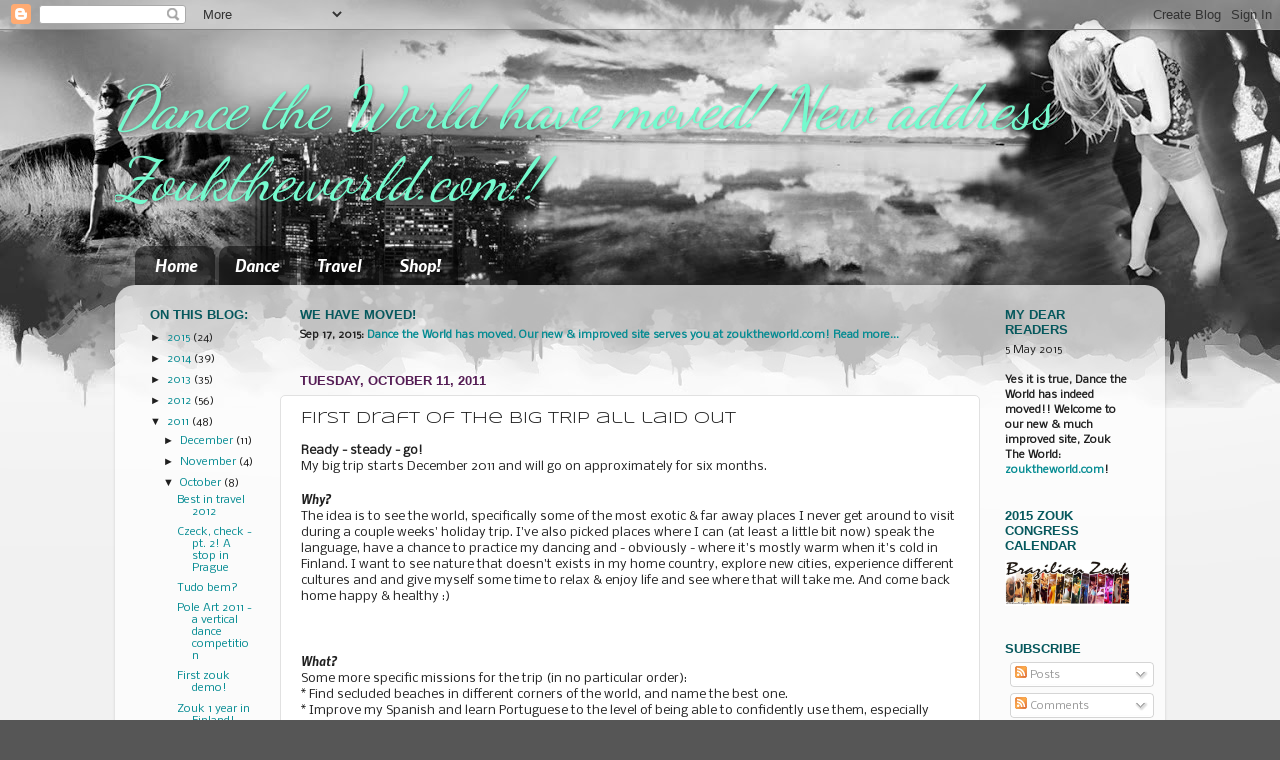

--- FILE ---
content_type: text/html; charset=UTF-8
request_url: https://dancetheworld.blogspot.com/2011/10/first-draft-of-big-trip-all-laid-out.html
body_size: 19477
content:
<!DOCTYPE html>
<html class='v2' dir='ltr' xmlns='http://www.w3.org/1999/xhtml' xmlns:b='http://www.google.com/2005/gml/b' xmlns:data='http://www.google.com/2005/gml/data' xmlns:expr='http://www.google.com/2005/gml/expr'>
<head>
<link href='https://www.blogger.com/static/v1/widgets/335934321-css_bundle_v2.css' rel='stylesheet' type='text/css'/>
<meta content='width=1100' name='viewport'/>
<meta content='text/html; charset=UTF-8' http-equiv='Content-Type'/>
<meta content='blogger' name='generator'/>
<link href='https://dancetheworld.blogspot.com/favicon.ico' rel='icon' type='image/x-icon'/>
<link href='http://dancetheworld.blogspot.com/2011/10/first-draft-of-big-trip-all-laid-out.html' rel='canonical'/>
<link rel="alternate" type="application/atom+xml" title="Dance the World have moved! New address Zouktheworld.com!! - Atom" href="https://dancetheworld.blogspot.com/feeds/posts/default" />
<link rel="alternate" type="application/rss+xml" title="Dance the World have moved! New address Zouktheworld.com!! - RSS" href="https://dancetheworld.blogspot.com/feeds/posts/default?alt=rss" />
<link rel="service.post" type="application/atom+xml" title="Dance the World have moved! New address Zouktheworld.com!! - Atom" href="https://www.blogger.com/feeds/7135340457216629248/posts/default" />

<link rel="alternate" type="application/atom+xml" title="Dance the World have moved! New address Zouktheworld.com!! - Atom" href="https://dancetheworld.blogspot.com/feeds/8359504083537744342/comments/default" />
<!--Can't find substitution for tag [blog.ieCssRetrofitLinks]-->
<link href='https://blogger.googleusercontent.com/img/b/R29vZ2xl/AVvXsEja16RFF_4lodEg_3CgK4igE1jfPDjUJ37wyRzJUFp1viVsKZKxNmCPIRNQ17PJhcPD8JMwXGSv6tGQqHWZduklfXLVpq8qAUENfm-_YaZloyrnbxANKJYRoslxSq6p-8PiG1Fuc1ICn1ld/s640/world2011-2012.jpg' rel='image_src'/>
<meta content='http://dancetheworld.blogspot.com/2011/10/first-draft-of-big-trip-all-laid-out.html' property='og:url'/>
<meta content='First draft of the BIG TRIP all laid out' property='og:title'/>
<meta content='Ready - steady - go!  My big trip starts December 2011 and will go on approximately for six months.   Why?  The idea is to see the world, sp...' property='og:description'/>
<meta content='https://blogger.googleusercontent.com/img/b/R29vZ2xl/AVvXsEja16RFF_4lodEg_3CgK4igE1jfPDjUJ37wyRzJUFp1viVsKZKxNmCPIRNQ17PJhcPD8JMwXGSv6tGQqHWZduklfXLVpq8qAUENfm-_YaZloyrnbxANKJYRoslxSq6p-8PiG1Fuc1ICn1ld/w1200-h630-p-k-no-nu/world2011-2012.jpg' property='og:image'/>
<title>Dance the World have moved! New address Zouktheworld.com!!: First draft of the BIG TRIP all laid out</title>
<style type='text/css'>@font-face{font-family:'Dancing Script';font-style:normal;font-weight:400;font-display:swap;src:url(//fonts.gstatic.com/s/dancingscript/v29/If2cXTr6YS-zF4S-kcSWSVi_sxjsohD9F50Ruu7BMSo3Rep8hNX6plRPjLo.woff2)format('woff2');unicode-range:U+0102-0103,U+0110-0111,U+0128-0129,U+0168-0169,U+01A0-01A1,U+01AF-01B0,U+0300-0301,U+0303-0304,U+0308-0309,U+0323,U+0329,U+1EA0-1EF9,U+20AB;}@font-face{font-family:'Dancing Script';font-style:normal;font-weight:400;font-display:swap;src:url(//fonts.gstatic.com/s/dancingscript/v29/If2cXTr6YS-zF4S-kcSWSVi_sxjsohD9F50Ruu7BMSo3ROp8hNX6plRPjLo.woff2)format('woff2');unicode-range:U+0100-02BA,U+02BD-02C5,U+02C7-02CC,U+02CE-02D7,U+02DD-02FF,U+0304,U+0308,U+0329,U+1D00-1DBF,U+1E00-1E9F,U+1EF2-1EFF,U+2020,U+20A0-20AB,U+20AD-20C0,U+2113,U+2C60-2C7F,U+A720-A7FF;}@font-face{font-family:'Dancing Script';font-style:normal;font-weight:400;font-display:swap;src:url(//fonts.gstatic.com/s/dancingscript/v29/If2cXTr6YS-zF4S-kcSWSVi_sxjsohD9F50Ruu7BMSo3Sup8hNX6plRP.woff2)format('woff2');unicode-range:U+0000-00FF,U+0131,U+0152-0153,U+02BB-02BC,U+02C6,U+02DA,U+02DC,U+0304,U+0308,U+0329,U+2000-206F,U+20AC,U+2122,U+2191,U+2193,U+2212,U+2215,U+FEFF,U+FFFD;}@font-face{font-family:'Nobile';font-style:italic;font-weight:700;font-display:swap;src:url(//fonts.gstatic.com/s/nobile/v19/m8JWjflSeaOVl1iGXJVvdaRGTm6o39ucNvc.woff2)format('woff2');unicode-range:U+0301,U+0400-045F,U+0490-0491,U+04B0-04B1,U+2116;}@font-face{font-family:'Nobile';font-style:italic;font-weight:700;font-display:swap;src:url(//fonts.gstatic.com/s/nobile/v19/m8JWjflSeaOVl1iGXJVvdaRMTm6o39ucNvc.woff2)format('woff2');unicode-range:U+0100-02BA,U+02BD-02C5,U+02C7-02CC,U+02CE-02D7,U+02DD-02FF,U+0304,U+0308,U+0329,U+1D00-1DBF,U+1E00-1E9F,U+1EF2-1EFF,U+2020,U+20A0-20AB,U+20AD-20C0,U+2113,U+2C60-2C7F,U+A720-A7FF;}@font-face{font-family:'Nobile';font-style:italic;font-weight:700;font-display:swap;src:url(//fonts.gstatic.com/s/nobile/v19/m8JWjflSeaOVl1iGXJVvdaRCTm6o39uc.woff2)format('woff2');unicode-range:U+0000-00FF,U+0131,U+0152-0153,U+02BB-02BC,U+02C6,U+02DA,U+02DC,U+0304,U+0308,U+0329,U+2000-206F,U+20AC,U+2122,U+2191,U+2193,U+2212,U+2215,U+FEFF,U+FFFD;}@font-face{font-family:'Nobile';font-style:normal;font-weight:400;font-display:swap;src:url(//fonts.gstatic.com/s/nobile/v19/m8JTjflSeaOVl1iGXa3WWrZNblOD.woff2)format('woff2');unicode-range:U+0301,U+0400-045F,U+0490-0491,U+04B0-04B1,U+2116;}@font-face{font-family:'Nobile';font-style:normal;font-weight:400;font-display:swap;src:url(//fonts.gstatic.com/s/nobile/v19/m8JTjflSeaOVl1iGV63WWrZNblOD.woff2)format('woff2');unicode-range:U+0100-02BA,U+02BD-02C5,U+02C7-02CC,U+02CE-02D7,U+02DD-02FF,U+0304,U+0308,U+0329,U+1D00-1DBF,U+1E00-1E9F,U+1EF2-1EFF,U+2020,U+20A0-20AB,U+20AD-20C0,U+2113,U+2C60-2C7F,U+A720-A7FF;}@font-face{font-family:'Nobile';font-style:normal;font-weight:400;font-display:swap;src:url(//fonts.gstatic.com/s/nobile/v19/m8JTjflSeaOVl1iGWa3WWrZNbg.woff2)format('woff2');unicode-range:U+0000-00FF,U+0131,U+0152-0153,U+02BB-02BC,U+02C6,U+02DA,U+02DC,U+0304,U+0308,U+0329,U+2000-206F,U+20AC,U+2122,U+2191,U+2193,U+2212,U+2215,U+FEFF,U+FFFD;}@font-face{font-family:'Syncopate';font-style:normal;font-weight:400;font-display:swap;src:url(//fonts.gstatic.com/s/syncopate/v24/pe0sMIuPIYBCpEV5eFdCC_e_Kdxic2wp.woff2)format('woff2');unicode-range:U+0100-02BA,U+02BD-02C5,U+02C7-02CC,U+02CE-02D7,U+02DD-02FF,U+0304,U+0308,U+0329,U+1D00-1DBF,U+1E00-1E9F,U+1EF2-1EFF,U+2020,U+20A0-20AB,U+20AD-20C0,U+2113,U+2C60-2C7F,U+A720-A7FF;}@font-face{font-family:'Syncopate';font-style:normal;font-weight:400;font-display:swap;src:url(//fonts.gstatic.com/s/syncopate/v24/pe0sMIuPIYBCpEV5eFdCBfe_Kdxicw.woff2)format('woff2');unicode-range:U+0000-00FF,U+0131,U+0152-0153,U+02BB-02BC,U+02C6,U+02DA,U+02DC,U+0304,U+0308,U+0329,U+2000-206F,U+20AC,U+2122,U+2191,U+2193,U+2212,U+2215,U+FEFF,U+FFFD;}</style>
<style id='page-skin-1' type='text/css'><!--
/*-----------------------------------------------
Blogger Template Style
Name:     Picture Window
Designer: Josh Peterson
URL:      www.noaesthetic.com
----------------------------------------------- */
/* Variable definitions
====================
<Variable name="keycolor" description="Main Color" type="color" default="#1a222a"/>
<Variable name="body.background" description="Body Background" type="background"
color="#565656" default="#111111 url(//themes.googleusercontent.com/image?id=1OACCYOE0-eoTRTfsBuX1NMN9nz599ufI1Jh0CggPFA_sK80AGkIr8pLtYRpNUKPmwtEa) repeat-x fixed top center"/>
<Group description="Page Text" selector="body">
<Variable name="body.font" description="Font" type="font"
default="normal normal 15px Arial, Tahoma, Helvetica, FreeSans, sans-serif"/>
<Variable name="body.text.color" description="Text Color" type="color" default="#333333"/>
</Group>
<Group description="Backgrounds" selector=".body-fauxcolumns-outer">
<Variable name="body.background.color" description="Outer Background" type="color" default="#296695"/>
<Variable name="header.background.color" description="Header Background" type="color" default="transparent"/>
<Variable name="post.background.color" description="Post Background" type="color" default="#ffffff"/>
</Group>
<Group description="Links" selector=".main-outer">
<Variable name="link.color" description="Link Color" type="color" default="#336699"/>
<Variable name="link.visited.color" description="Visited Color" type="color" default="#6699cc"/>
<Variable name="link.hover.color" description="Hover Color" type="color" default="#33aaff"/>
</Group>
<Group description="Blog Title" selector=".header h1">
<Variable name="header.font" description="Title Font" type="font"
default="normal normal 36px Arial, Tahoma, Helvetica, FreeSans, sans-serif"/>
<Variable name="header.text.color" description="Text Color" type="color" default="#ffffff" />
</Group>
<Group description="Tabs Text" selector=".tabs-inner .widget li a">
<Variable name="tabs.font" description="Font" type="font"
default="normal normal 15px Arial, Tahoma, Helvetica, FreeSans, sans-serif"/>
<Variable name="tabs.text.color" description="Text Color" type="color" default="#ffffff"/>
<Variable name="tabs.selected.text.color" description="Selected Color" type="color" default="#048b92"/>
</Group>
<Group description="Tabs Background" selector=".tabs-outer .PageList">
<Variable name="tabs.background.color" description="Background Color" type="color" default="transparent"/>
<Variable name="tabs.selected.background.color" description="Selected Color" type="color" default="transparent"/>
<Variable name="tabs.separator.color" description="Separator Color" type="color" default="transparent"/>
</Group>
<Group description="Post Title" selector="h3.post-title, .comments h4">
<Variable name="post.title.font" description="Title Font" type="font"
default="normal normal 18px Arial, Tahoma, Helvetica, FreeSans, sans-serif"/>
</Group>
<Group description="Date Header" selector=".date-header">
<Variable name="date.header.color" description="Text Color" type="color" default="#1f1f1f"/>
</Group>
<Group description="Post" selector=".post">
<Variable name="post.footer.text.color" description="Footer Text Color" type="color" default="#999999"/>
<Variable name="post.border.color" description="Border Color" type="color" default="#dddddd"/>
</Group>
<Group description="Gadgets" selector="h2">
<Variable name="widget.title.font" description="Title Font" type="font"
default="bold normal 13px Arial, Tahoma, Helvetica, FreeSans, sans-serif"/>
<Variable name="widget.title.text.color" description="Title Color" type="color" default="#888888"/>
</Group>
<Group description="Footer" selector=".footer-outer">
<Variable name="footer.text.color" description="Text Color" type="color" default="#cccccc"/>
<Variable name="footer.widget.title.text.color" description="Gadget Title Color" type="color" default="#aaaaaa"/>
</Group>
<Group description="Footer Links" selector=".footer-outer">
<Variable name="footer.link.color" description="Link Color" type="color" default="#99ccee"/>
<Variable name="footer.link.visited.color" description="Visited Color" type="color" default="#77aaee"/>
<Variable name="footer.link.hover.color" description="Hover Color" type="color" default="#33aaff"/>
</Group>
<Variable name="content.margin" description="Content Margin Top" type="length" default="20px"/>
<Variable name="content.padding" description="Content Padding" type="length" default="0"/>
<Variable name="content.background" description="Content Background" type="background"
default="transparent none repeat scroll top left"/>
<Variable name="content.border.radius" description="Content Border Radius" type="length" default="0"/>
<Variable name="content.shadow.spread" description="Content Shadow Spread" type="length" default="0"/>
<Variable name="header.padding" description="Header Padding" type="length" default="0"/>
<Variable name="header.background.gradient" description="Header Gradient" type="url"
default="none"/>
<Variable name="header.border.radius" description="Header Border Radius" type="length" default="0"/>
<Variable name="main.border.radius.top" description="Main Border Radius" type="length" default="20px"/>
<Variable name="footer.border.radius.top" description="Footer Border Radius Top" type="length" default="0"/>
<Variable name="footer.border.radius.bottom" description="Footer Border Radius Bottom" type="length" default="20px"/>
<Variable name="region.shadow.spread" description="Main and Footer Shadow Spread" type="length" default="3px"/>
<Variable name="region.shadow.offset" description="Main and Footer Shadow Offset" type="length" default="1px"/>
<Variable name="tabs.background.gradient" description="Tab Background Gradient" type="url" default="none"/>
<Variable name="tab.selected.background.gradient" description="Selected Tab Background" type="url"
default="url(//www.blogblog.com/1kt/transparent/white80.png)"/>
<Variable name="tab.background" description="Tab Background" type="background"
default="transparent url(//www.blogblog.com/1kt/transparent/black50.png) repeat scroll top left"/>
<Variable name="tab.border.radius" description="Tab Border Radius" type="length" default="10px" />
<Variable name="tab.first.border.radius" description="First Tab Border Radius" type="length" default="10px" />
<Variable name="tabs.border.radius" description="Tabs Border Radius" type="length" default="0" />
<Variable name="tabs.spacing" description="Tab Spacing" type="length" default=".25em"/>
<Variable name="tabs.margin.bottom" description="Tab Margin Bottom" type="length" default="0"/>
<Variable name="tabs.margin.sides" description="Tab Margin Sides" type="length" default="20px"/>
<Variable name="main.background" description="Main Background" type="background"
default="transparent url(//www.blogblog.com/1kt/transparent/white80.png) repeat scroll top left"/>
<Variable name="main.padding.sides" description="Main Padding Sides" type="length" default="20px"/>
<Variable name="footer.background" description="Footer Background" type="background"
default="transparent url(//www.blogblog.com/1kt/transparent/black50.png) repeat scroll top left"/>
<Variable name="post.margin.sides" description="Post Margin Sides" type="length" default="-20px"/>
<Variable name="post.border.radius" description="Post Border Radius" type="length" default="5px"/>
<Variable name="widget.title.text.transform" description="Widget Title Text Transform" type="string" default="uppercase"/>
<Variable name="mobile.background.overlay" description="Mobile Background Overlay" type="string"
default="transparent none repeat scroll top left"/>
<Variable name="startSide" description="Side where text starts in blog language" type="automatic" default="left"/>
<Variable name="endSide" description="Side where text ends in blog language" type="automatic" default="right"/>
*/
/* Content
----------------------------------------------- */
body {
font: normal normal 12px Nobile;
color: #1f1f1f;
background: #565656 url(//4.bp.blogspot.com/-91wzq1zS0vE/UmknXfovlwI/AAAAAAAAAlE/gimKog0iKPE/s0/background_RTW_final4.jpg) repeat scroll top left;
}
html body .region-inner {
min-width: 0;
max-width: 100%;
width: auto;
}
.content-outer {
font-size: 90%;
}
a:link {
text-decoration:none;
color: #048b92;
}
a:visited {
text-decoration:none;
color: #942694;
}
a:hover {
text-decoration:underline;
color: #08d2b9;
}
.content-outer {
background: transparent none repeat scroll top left;
-moz-border-radius: 0;
-webkit-border-radius: 0;
-goog-ms-border-radius: 0;
border-radius: 0;
-moz-box-shadow: 0 0 0 rgba(0, 0, 0, .15);
-webkit-box-shadow: 0 0 0 rgba(0, 0, 0, .15);
-goog-ms-box-shadow: 0 0 0 rgba(0, 0, 0, .15);
box-shadow: 0 0 0 rgba(0, 0, 0, .15);
margin: 20px auto;
}
.content-inner {
padding: 0;
}
/* Header
----------------------------------------------- */
.header-outer {
background: transparent none repeat-x scroll top left;
_background-image: none;
color: #75face;
-moz-border-radius: 0;
-webkit-border-radius: 0;
-goog-ms-border-radius: 0;
border-radius: 0;
}
.Header img, .Header #header-inner {
-moz-border-radius: 0;
-webkit-border-radius: 0;
-goog-ms-border-radius: 0;
border-radius: 0;
}
.header-inner .Header .titlewrapper,
.header-inner .Header .descriptionwrapper {
padding-left: 0;
padding-right: 0;
}
.Header h1 {
font: italic normal 60px Dancing Script;
text-shadow: 1px 1px 3px rgba(0, 0, 0, 0.3);
}
.Header h1 a {
color: #75face;
}
.Header .description {
font-size: 130%;
}
/* Tabs
----------------------------------------------- */
.tabs-inner {
margin: .5em 20px 0;
padding: 0;
}
.tabs-inner .section {
margin: 0;
}
.tabs-inner .widget ul {
padding: 0;
background: transparent none repeat scroll bottom;
-moz-border-radius: 0;
-webkit-border-radius: 0;
-goog-ms-border-radius: 0;
border-radius: 0;
}
.tabs-inner .widget li {
border: none;
}
.tabs-inner .widget li a {
display: inline-block;
padding: .5em 1em;
margin-right: .25em;
color: #ffffff;
font: italic bold 16px Nobile;
-moz-border-radius: 10px 10px 0 0;
-webkit-border-top-left-radius: 10px;
-webkit-border-top-right-radius: 10px;
-goog-ms-border-radius: 10px 10px 0 0;
border-radius: 10px 10px 0 0;
background: transparent url(//www.blogblog.com/1kt/transparent/black50.png) repeat scroll top left;
border-right: 1px solid transparent;
}
.tabs-inner .widget li:first-child a {
padding-left: 1.25em;
-moz-border-radius-topleft: 10px;
-moz-border-radius-bottomleft: 0;
-webkit-border-top-left-radius: 10px;
-webkit-border-bottom-left-radius: 0;
-goog-ms-border-top-left-radius: 10px;
-goog-ms-border-bottom-left-radius: 0;
border-top-left-radius: 10px;
border-bottom-left-radius: 0;
}
.tabs-inner .widget li.selected a,
.tabs-inner .widget li a:hover {
position: relative;
z-index: 1;
background: transparent url(//www.blogblog.com/1kt/transparent/white80.png) repeat scroll bottom;
color: #551955;
-moz-box-shadow: 0 0 3px rgba(0, 0, 0, .15);
-webkit-box-shadow: 0 0 3px rgba(0, 0, 0, .15);
-goog-ms-box-shadow: 0 0 3px rgba(0, 0, 0, .15);
box-shadow: 0 0 3px rgba(0, 0, 0, .15);
}
/* Headings
----------------------------------------------- */
h2 {
font: bold normal 13px Arial, Tahoma, Helvetica, FreeSans, sans-serif;
text-transform: uppercase;
color: #06585d;
margin: .5em 0;
}
/* Main
----------------------------------------------- */
.main-outer {
background: transparent url(//www.blogblog.com/1kt/transparent/white80.png) repeat scroll top left;
-moz-border-radius: 20px 20px 0 0;
-webkit-border-top-left-radius: 20px;
-webkit-border-top-right-radius: 20px;
-webkit-border-bottom-left-radius: 0;
-webkit-border-bottom-right-radius: 0;
-goog-ms-border-radius: 20px 20px 0 0;
border-radius: 20px 20px 0 0;
-moz-box-shadow: 0 1px 3px rgba(0, 0, 0, .15);
-webkit-box-shadow: 0 1px 3px rgba(0, 0, 0, .15);
-goog-ms-box-shadow: 0 1px 3px rgba(0, 0, 0, .15);
box-shadow: 0 1px 3px rgba(0, 0, 0, .15);
}
.main-inner {
padding: 15px 20px 20px;
}
.main-inner .column-center-inner {
padding: 0 0;
}
.main-inner .column-left-inner {
padding-left: 0;
}
.main-inner .column-right-inner {
padding-right: 0;
}
/* Posts
----------------------------------------------- */
h3.post-title {
margin: 0;
font: normal normal 16px Syncopate;
}
.comments h4 {
margin: 1em 0 0;
font: normal normal 16px Syncopate;
}
.date-header span {
color: #551d55;
}
.post-outer {
background-color: #ffffff;
border: solid 1px #e1e1e1;
-moz-border-radius: 5px;
-webkit-border-radius: 5px;
border-radius: 5px;
-goog-ms-border-radius: 5px;
padding: 15px 20px;
margin: 0 -20px 20px;
}
.post-body {
line-height: 1.4;
font-size: 110%;
position: relative;
}
.post-header {
margin: 0 0 1.5em;
color: #a1a1a1;
line-height: 1.6;
}
.post-footer {
margin: .5em 0 0;
color: #a1a1a1;
line-height: 1.6;
}
#blog-pager {
font-size: 140%
}
#comments .comment-author {
padding-top: 1.5em;
border-top: dashed 1px #ccc;
border-top: dashed 1px rgba(128, 128, 128, .5);
background-position: 0 1.5em;
}
#comments .comment-author:first-child {
padding-top: 0;
border-top: none;
}
.avatar-image-container {
margin: .2em 0 0;
}
/* Comments
----------------------------------------------- */
.comments .comments-content .icon.blog-author {
background-repeat: no-repeat;
background-image: url([data-uri]);
}
.comments .comments-content .loadmore a {
border-top: 1px solid #08d2b9;
border-bottom: 1px solid #08d2b9;
}
.comments .continue {
border-top: 2px solid #08d2b9;
}
/* Widgets
----------------------------------------------- */
.widget ul, .widget #ArchiveList ul.flat {
padding: 0;
list-style: none;
}
.widget ul li, .widget #ArchiveList ul.flat li {
border-top: dashed 1px #ccc;
border-top: dashed 1px rgba(128, 128, 128, .5);
}
.widget ul li:first-child, .widget #ArchiveList ul.flat li:first-child {
border-top: none;
}
.widget .post-body ul {
list-style: disc;
}
.widget .post-body ul li {
border: none;
}
/* Footer
----------------------------------------------- */
.footer-outer {
color:#d1d1d1;
background: transparent url(//www.blogblog.com/1kt/transparent/black50.png) repeat scroll top left;
-moz-border-radius: 0 0 20px 20px;
-webkit-border-top-left-radius: 0;
-webkit-border-top-right-radius: 0;
-webkit-border-bottom-left-radius: 20px;
-webkit-border-bottom-right-radius: 20px;
-goog-ms-border-radius: 0 0 20px 20px;
border-radius: 0 0 20px 20px;
-moz-box-shadow: 0 1px 3px rgba(0, 0, 0, .15);
-webkit-box-shadow: 0 1px 3px rgba(0, 0, 0, .15);
-goog-ms-box-shadow: 0 1px 3px rgba(0, 0, 0, .15);
box-shadow: 0 1px 3px rgba(0, 0, 0, .15);
}
.footer-inner {
padding: 10px 20px 20px;
}
.footer-outer a {
color: #a2efe2;
}
.footer-outer a:visited {
color: #82eeef;
}
.footer-outer a:hover {
color: #44ffe3;
}
.footer-outer .widget h2 {
color: #b1b1b1;
}
/* Mobile
----------------------------------------------- */
html body.mobile {
height: auto;
}
html body.mobile {
min-height: 480px;
background-size: 100% auto;
}
.mobile .body-fauxcolumn-outer {
background: transparent none repeat scroll top left;
}
html .mobile .mobile-date-outer, html .mobile .blog-pager {
border-bottom: none;
background: transparent url(//www.blogblog.com/1kt/transparent/white80.png) repeat scroll top left;
margin-bottom: 10px;
}
.mobile .date-outer {
background: transparent url(//www.blogblog.com/1kt/transparent/white80.png) repeat scroll top left;
}
.mobile .header-outer, .mobile .main-outer,
.mobile .post-outer, .mobile .footer-outer {
-moz-border-radius: 0;
-webkit-border-radius: 0;
-goog-ms-border-radius: 0;
border-radius: 0;
}
.mobile .content-outer,
.mobile .main-outer,
.mobile .post-outer {
background: inherit;
border: none;
}
.mobile .content-outer {
font-size: 100%;
}
.mobile-link-button {
background-color: #048b92;
}
.mobile-link-button a:link, .mobile-link-button a:visited {
color: #ffffff;
}
.mobile-index-contents {
color: #1f1f1f;
}
.mobile .tabs-inner .PageList .widget-content {
background: transparent url(//www.blogblog.com/1kt/transparent/white80.png) repeat scroll bottom;
color: #551955;
}
.mobile .tabs-inner .PageList .widget-content .pagelist-arrow {
border-left: 1px solid transparent;
}

--></style>
<style id='template-skin-1' type='text/css'><!--
body {
min-width: 1050px;
}
.content-outer, .content-fauxcolumn-outer, .region-inner {
min-width: 1050px;
max-width: 1050px;
_width: 1050px;
}
.main-inner .columns {
padding-left: 150px;
padding-right: 170px;
}
.main-inner .fauxcolumn-center-outer {
left: 150px;
right: 170px;
/* IE6 does not respect left and right together */
_width: expression(this.parentNode.offsetWidth -
parseInt("150px") -
parseInt("170px") + 'px');
}
.main-inner .fauxcolumn-left-outer {
width: 150px;
}
.main-inner .fauxcolumn-right-outer {
width: 170px;
}
.main-inner .column-left-outer {
width: 150px;
right: 100%;
margin-left: -150px;
}
.main-inner .column-right-outer {
width: 170px;
margin-right: -170px;
}
#layout {
min-width: 0;
}
#layout .content-outer {
min-width: 0;
width: 800px;
}
#layout .region-inner {
min-width: 0;
width: auto;
}
--></style>
<link href='https://www.blogger.com/dyn-css/authorization.css?targetBlogID=7135340457216629248&amp;zx=ade6e83c-1b68-43f5-a196-d14b6385efdc' media='none' onload='if(media!=&#39;all&#39;)media=&#39;all&#39;' rel='stylesheet'/><noscript><link href='https://www.blogger.com/dyn-css/authorization.css?targetBlogID=7135340457216629248&amp;zx=ade6e83c-1b68-43f5-a196-d14b6385efdc' rel='stylesheet'/></noscript>
<meta name='google-adsense-platform-account' content='ca-host-pub-1556223355139109'/>
<meta name='google-adsense-platform-domain' content='blogspot.com'/>

<!-- data-ad-client=ca-pub-2902529824608392 -->

</head>
<body class='loading'>
<div class='navbar section' id='navbar'><div class='widget Navbar' data-version='1' id='Navbar1'><script type="text/javascript">
    function setAttributeOnload(object, attribute, val) {
      if(window.addEventListener) {
        window.addEventListener('load',
          function(){ object[attribute] = val; }, false);
      } else {
        window.attachEvent('onload', function(){ object[attribute] = val; });
      }
    }
  </script>
<div id="navbar-iframe-container"></div>
<script type="text/javascript" src="https://apis.google.com/js/platform.js"></script>
<script type="text/javascript">
      gapi.load("gapi.iframes:gapi.iframes.style.bubble", function() {
        if (gapi.iframes && gapi.iframes.getContext) {
          gapi.iframes.getContext().openChild({
              url: 'https://www.blogger.com/navbar/7135340457216629248?po\x3d8359504083537744342\x26origin\x3dhttps://dancetheworld.blogspot.com',
              where: document.getElementById("navbar-iframe-container"),
              id: "navbar-iframe"
          });
        }
      });
    </script><script type="text/javascript">
(function() {
var script = document.createElement('script');
script.type = 'text/javascript';
script.src = '//pagead2.googlesyndication.com/pagead/js/google_top_exp.js';
var head = document.getElementsByTagName('head')[0];
if (head) {
head.appendChild(script);
}})();
</script>
</div></div>
<div class='body-fauxcolumns'>
<div class='fauxcolumn-outer body-fauxcolumn-outer'>
<div class='cap-top'>
<div class='cap-left'></div>
<div class='cap-right'></div>
</div>
<div class='fauxborder-left'>
<div class='fauxborder-right'></div>
<div class='fauxcolumn-inner'>
</div>
</div>
<div class='cap-bottom'>
<div class='cap-left'></div>
<div class='cap-right'></div>
</div>
</div>
</div>
<div class='content'>
<div class='content-fauxcolumns'>
<div class='fauxcolumn-outer content-fauxcolumn-outer'>
<div class='cap-top'>
<div class='cap-left'></div>
<div class='cap-right'></div>
</div>
<div class='fauxborder-left'>
<div class='fauxborder-right'></div>
<div class='fauxcolumn-inner'>
</div>
</div>
<div class='cap-bottom'>
<div class='cap-left'></div>
<div class='cap-right'></div>
</div>
</div>
</div>
<div class='content-outer'>
<div class='content-cap-top cap-top'>
<div class='cap-left'></div>
<div class='cap-right'></div>
</div>
<div class='fauxborder-left content-fauxborder-left'>
<div class='fauxborder-right content-fauxborder-right'></div>
<div class='content-inner'>
<header>
<div class='header-outer'>
<div class='header-cap-top cap-top'>
<div class='cap-left'></div>
<div class='cap-right'></div>
</div>
<div class='fauxborder-left header-fauxborder-left'>
<div class='fauxborder-right header-fauxborder-right'></div>
<div class='region-inner header-inner'>
<div class='header section' id='header'><div class='widget Header' data-version='1' id='Header1'>
<div id='header-inner'>
<div class='titlewrapper'>
<h1 class='title'>
<a href='https://dancetheworld.blogspot.com/'>
Dance the World have moved! New address Zouktheworld.com!!
</a>
</h1>
</div>
<div class='descriptionwrapper'>
<p class='description'><span>
</span></p>
</div>
</div>
</div></div>
</div>
</div>
<div class='header-cap-bottom cap-bottom'>
<div class='cap-left'></div>
<div class='cap-right'></div>
</div>
</div>
</header>
<div class='tabs-outer'>
<div class='tabs-cap-top cap-top'>
<div class='cap-left'></div>
<div class='cap-right'></div>
</div>
<div class='fauxborder-left tabs-fauxborder-left'>
<div class='fauxborder-right tabs-fauxborder-right'></div>
<div class='region-inner tabs-inner'>
<div class='tabs section' id='crosscol'><div class='widget PageList' data-version='1' id='PageList1'>
<h2>Pages</h2>
<div class='widget-content'>
<ul>
<li>
<a href='https://dancetheworld.blogspot.com/'>Home</a>
</li>
<li>
<a href='https://dancetheworld.blogspot.com/p/dance.html'>Dance</a>
</li>
<li>
<a href='https://dancetheworld.blogspot.com/p/travel-tips-and-links.html'>Travel</a>
</li>
<li>
<a href='https://dancetheworld.blogspot.com/p/shop.html'>Shop!</a>
</li>
</ul>
<div class='clear'></div>
</div>
</div></div>
<div class='tabs no-items section' id='crosscol-overflow'></div>
</div>
</div>
<div class='tabs-cap-bottom cap-bottom'>
<div class='cap-left'></div>
<div class='cap-right'></div>
</div>
</div>
<div class='main-outer'>
<div class='main-cap-top cap-top'>
<div class='cap-left'></div>
<div class='cap-right'></div>
</div>
<div class='fauxborder-left main-fauxborder-left'>
<div class='fauxborder-right main-fauxborder-right'></div>
<div class='region-inner main-inner'>
<div class='columns fauxcolumns'>
<div class='fauxcolumn-outer fauxcolumn-center-outer'>
<div class='cap-top'>
<div class='cap-left'></div>
<div class='cap-right'></div>
</div>
<div class='fauxborder-left'>
<div class='fauxborder-right'></div>
<div class='fauxcolumn-inner'>
</div>
</div>
<div class='cap-bottom'>
<div class='cap-left'></div>
<div class='cap-right'></div>
</div>
</div>
<div class='fauxcolumn-outer fauxcolumn-left-outer'>
<div class='cap-top'>
<div class='cap-left'></div>
<div class='cap-right'></div>
</div>
<div class='fauxborder-left'>
<div class='fauxborder-right'></div>
<div class='fauxcolumn-inner'>
</div>
</div>
<div class='cap-bottom'>
<div class='cap-left'></div>
<div class='cap-right'></div>
</div>
</div>
<div class='fauxcolumn-outer fauxcolumn-right-outer'>
<div class='cap-top'>
<div class='cap-left'></div>
<div class='cap-right'></div>
</div>
<div class='fauxborder-left'>
<div class='fauxborder-right'></div>
<div class='fauxcolumn-inner'>
</div>
</div>
<div class='cap-bottom'>
<div class='cap-left'></div>
<div class='cap-right'></div>
</div>
</div>
<!-- corrects IE6 width calculation -->
<div class='columns-inner'>
<div class='column-center-outer'>
<div class='column-center-inner'>
<div class='main section' id='main'><div class='widget Text' data-version='1' id='Text1'>
<h2 class='title'>We have moved!</h2>
<div class='widget-content'>
<b>Sep 17, 2015: <a href="http://dancetheworld.blogspot.fi/2015/09/we-have-moved-welcome-to-our-new-site.html">Dance the World has moved. Our new &amp; improved site serves you at zouktheworld.com! Read more...</a></b>
</div>
<div class='clear'></div>
</div><div class='widget Blog' data-version='1' id='Blog1'>
<div class='blog-posts hfeed'>

          <div class="date-outer">
        
<h2 class='date-header'><span>Tuesday, October 11, 2011</span></h2>

          <div class="date-posts">
        
<div class='post-outer'>
<div class='post hentry' itemprop='blogPost' itemscope='itemscope' itemtype='http://schema.org/BlogPosting'>
<meta content='https://blogger.googleusercontent.com/img/b/R29vZ2xl/AVvXsEja16RFF_4lodEg_3CgK4igE1jfPDjUJ37wyRzJUFp1viVsKZKxNmCPIRNQ17PJhcPD8JMwXGSv6tGQqHWZduklfXLVpq8qAUENfm-_YaZloyrnbxANKJYRoslxSq6p-8PiG1Fuc1ICn1ld/s640/world2011-2012.jpg' itemprop='image_url'/>
<meta content='7135340457216629248' itemprop='blogId'/>
<meta content='8359504083537744342' itemprop='postId'/>
<a name='8359504083537744342'></a>
<h3 class='post-title entry-title' itemprop='name'>
First draft of the BIG TRIP all laid out
</h3>
<div class='post-header'>
<div class='post-header-line-1'></div>
</div>
<div class='post-body entry-content' id='post-body-8359504083537744342' itemprop='description articleBody'>
<b>Ready - steady - go!</b><br />
My big trip starts December 2011 and will go on approximately for six months.<br />
<br />
<b><i>Why?</i></b><br />
The idea is to see the world, specifically some of the most exotic &amp; far away places I never get around to visit during a couple weeks' holiday trip. I've also picked places where I can (at least a little bit now) speak the language, have a chance to practice my dancing and - obviously - where it's mostly warm when it's cold in Finland. I want to see nature that doesn't exists in my home country, explore new cities, experience different cultures and and give myself some time to relax &amp; enjoy life and see where that will take me. And come back home happy &amp; healthy :)<br />
<br />
<a name="more"></a><br /><br />
<i><b>What?&nbsp;</b></i><br />
Some more specific missions for the trip (in no particular order):<br />
* Find secluded beaches in different corners of the world, and name the best one.<br />
* Improve my Spanish and learn Portuguese to the level of being able to confidently use them, especially speak.<br />
* Become a world class zouk dancer. Ok, a tad ambitious goal but training with different top dancers &amp; teachers that you don't meet in our neighborhood will certainly be one step in that.<br />
* See what is real Brazilian samba! Improve my rather limited salsa skills! And test all kinds of local dances I come accross along the way.<br />
* Develop new skills! Like learn to do a cartwheel (figured that will be easier when I have access to miles of beaches with soft sand :D)<br />
* Be a part of native &amp; local life. And see the wildlife; observe penguins in the south Argentina/Chile, pet llamas in Peru and run from the jaguars in the jungle (just kidding).<br />
* Test this whole "couchsurfing" thing.<br />
* Practice some old favourite hobbies such as writing and photography.<br />
<br />
<b><i>When and Where?</i></b><br />
The more or less preliminary plan:<br />
December 5-7: London<br />
<a href="http://www.lambada.co.uk/dance-lessons.htm">Zouk</a> zouk zouk zouk and some minimal rest &amp; sightseeing.<br />
<br />
<div>
December 7 - January 3: Southern Mexico, Belize and Guatemala<br />
Chillin' in Cancun, charging my batteries on a quaint Belize beach, snorkeling around some cayes, exploring the Mayan culture in <a href="http://en.wikipedia.org/wiki/Chichen_Itza">Chichen Itza</a> and <a href="http://en.wikipedia.org/wiki/Tikal">Tikal</a> and dropping by at any and all bachata &amp; salsa clubs I can find. Random interests also include the <a href="http://www.belizezoo.org/">Belize zoo</a> and if my budget allows, the <a href="http://en.wikipedia.org/wiki/Blue_hole">Blue Hole</a>.<br />
<br />
January 4 - January 15ish: Rio<br />
<a href="http://www.renatapecanha.com.br/zoukcongress/">3rd International Zouk and Lambada Congress in Rio de Janiero</a>! Rio sightseeing, a visit to the Sambadromo to see schools <a href="http://papodesamba.com.br/noticia.php?id=2758">practice </a>for the Carnaval and testing the Brazilian beach life.<br />
<br />
Mid January - early February: Argentina<br />
Starting off at the south tip of the South America, "the end of the world" and working my way up through Argentina: Tierra del Fuego, Patagonia, Buenos Aires (I think there's zouk there too!), Montevideo in Uruguay, <a href="http://en.wikipedia.org/wiki/Iguazu_Falls">Iguazu Falls</a>... So many places to see in such a short time!<br />
<br />
Rest of February: Brazil<br />
<a href="http://en.wikipedia.org/wiki/Brazilian_Carnival">Carnaval </a>time in Brazil! Still unsure where I want to go (the extravagant Sambadromo in Rio, street carnivals in Salvador or Olinda or Ouro Preto...?) but that's the time to be in Brazil for sure! Plan is to visit a handful of places and zouk &amp; lambada locations like São Paulo and Porto Seguro are most definitely on the list. Hoping to take a couple samba steps along the way as well ;)<br />
<br />
Early - mid March: Peru<br />
<a href="http://en.wikipedia.org/wiki/Cusco">Cuzco </a>and <a href="http://en.wikipedia.org/wiki/Machu_Picchu">Machu Picchu</a> are top items on the Peru list. Bolivia and Equador would be worth the visit.. in case time allows, e.g. visit to <a href="http://en.wikipedia.org/wiki/Lake_Titicaca">Lake Titicaca</a> might be interesting.<br />
<br />
Mid March - early April: Chile<br />
Vineyards! Lake district! <a href="http://en.wikipedia.org/wiki/Easter_Island">Easter Island</a>! <a href="http://en.wikipedia.org/wiki/Atacama_Desert">Atacama desert</a>! Miners? There's plenty to see and do in and around Chile.<br />
<br />
Early - late April: New Zealand<br />
Change of scenery! A whopping 13h (thankfully and dreadfully nonstop) flight to the Oceania part of my tour. Looking forward to beautiful nature and outdoor experiences... well, it's autumn there but I won't let it stop me. If it gets too cold I hear there's also zouk; that will warm me up to encounter the Kiwi life.<br />
<br />
Late April - Early June: Australia<br />
Over a month of Ozzy living! Designated stops are set already for Sydney, <a href="http://en.wikipedia.org/wiki/Uluru">Ayers Rock</a>, Brisbane, Darwin and Cairns - starting from the bottom and working my way up towards to warmer climates. Everything from the sleek beach cities with amazing zouk opportunities to wide expanses with big rocks and miles of clear water with beautiful reefs. There might also be a chance to hop on a nice tropical island on the Pacific.<br />
<br />
Early - mid June: Japan<br />
Wear a kimono, eat (tons of) sushi and see the fast paced &amp; extraordinary Nippon.<br />
<br />
Mid June: London... and back to normal life!<br />
And maybe a step or two of zouk before heading to Helsinki.<br />
<br />
The plan is very much a "work in progress" and will continue to develop along the way. I will see what new ideas I get from other travellers, friends, books... see how the weather is where... move on if don't like a place... push the schedule forward if I want to stay longer at certain spot... Basically see where the wind takes me!<br />
<br />
<a href="https://blogger.googleusercontent.com/img/b/R29vZ2xl/AVvXsEja16RFF_4lodEg_3CgK4igE1jfPDjUJ37wyRzJUFp1viVsKZKxNmCPIRNQ17PJhcPD8JMwXGSv6tGQqHWZduklfXLVpq8qAUENfm-_YaZloyrnbxANKJYRoslxSq6p-8PiG1Fuc1ICn1ld/s1600/world2011-2012.jpg"><img border="0" src="https://blogger.googleusercontent.com/img/b/R29vZ2xl/AVvXsEja16RFF_4lodEg_3CgK4igE1jfPDjUJ37wyRzJUFp1viVsKZKxNmCPIRNQ17PJhcPD8JMwXGSv6tGQqHWZduklfXLVpq8qAUENfm-_YaZloyrnbxANKJYRoslxSq6p-8PiG1Fuc1ICn1ld/s640/world2011-2012.jpg" /></a> <br />
<br />
<br />
The masterplan. Red arrows = flights that are booked. <br />
Green squiggly lines = a rough route plan (method of travel unspecified). <br />
<table cellpadding="0" cellspacing="0" class="tr-caption-container" style="margin-left: auto; margin-right: auto;"><tbody>
<tr><td style="text-align: center;"><br /></td></tr>
<tr><td class="tr-caption" style="text-align: center;"><br /></td></tr>
</tbody></table>
</div>
<div style='clear: both;'></div>
</div>
<div class='post-footer'>
<div class='post-footer-line post-footer-line-1'><span class='post-author vcard'>
Lähettänyt
<span class='fn' itemprop='author' itemscope='itemscope' itemtype='http://schema.org/Person'>
<span itemprop='name'>Ms. Dance the world</span>
</span>
</span>
<span class='post-timestamp'>
klo
<meta content='http://dancetheworld.blogspot.com/2011/10/first-draft-of-big-trip-all-laid-out.html' itemprop='url'/>
<a class='timestamp-link' href='https://dancetheworld.blogspot.com/2011/10/first-draft-of-big-trip-all-laid-out.html' rel='bookmark' title='permanent link'><abbr class='published' itemprop='datePublished' title='2011-10-11T18:17:00+03:00'>6:17&#8239;PM</abbr></a>
</span>
<span class='post-comment-link'>
</span>
<span class='post-icons'>
<span class='item-action'>
<a href='https://www.blogger.com/email-post/7135340457216629248/8359504083537744342' title='Email Post'>
<img alt="" class="icon-action" height="13" src="//img1.blogblog.com/img/icon18_email.gif" width="18">
</a>
</span>
<span class='item-control blog-admin pid-1416920437'>
<a href='https://www.blogger.com/post-edit.g?blogID=7135340457216629248&postID=8359504083537744342&from=pencil' title='Edit Post'>
<img alt='' class='icon-action' height='18' src='https://resources.blogblog.com/img/icon18_edit_allbkg.gif' width='18'/>
</a>
</span>
</span>
<div class='post-share-buttons goog-inline-block'>
<a class='goog-inline-block share-button sb-email' href='https://www.blogger.com/share-post.g?blogID=7135340457216629248&postID=8359504083537744342&target=email' target='_blank' title='Email This'><span class='share-button-link-text'>Email This</span></a><a class='goog-inline-block share-button sb-blog' href='https://www.blogger.com/share-post.g?blogID=7135340457216629248&postID=8359504083537744342&target=blog' onclick='window.open(this.href, "_blank", "height=270,width=475"); return false;' target='_blank' title='BlogThis!'><span class='share-button-link-text'>BlogThis!</span></a><a class='goog-inline-block share-button sb-twitter' href='https://www.blogger.com/share-post.g?blogID=7135340457216629248&postID=8359504083537744342&target=twitter' target='_blank' title='Share to X'><span class='share-button-link-text'>Share to X</span></a><a class='goog-inline-block share-button sb-facebook' href='https://www.blogger.com/share-post.g?blogID=7135340457216629248&postID=8359504083537744342&target=facebook' onclick='window.open(this.href, "_blank", "height=430,width=640"); return false;' target='_blank' title='Share to Facebook'><span class='share-button-link-text'>Share to Facebook</span></a><a class='goog-inline-block share-button sb-pinterest' href='https://www.blogger.com/share-post.g?blogID=7135340457216629248&postID=8359504083537744342&target=pinterest' target='_blank' title='Share to Pinterest'><span class='share-button-link-text'>Share to Pinterest</span></a>
</div>
</div>
<div class='post-footer-line post-footer-line-2'><span class='post-labels'>
Tunnisteet:
<a href='https://dancetheworld.blogspot.com/search/label/travel' rel='tag'>travel</a>,
<a href='https://dancetheworld.blogspot.com/search/label/trip%20planning' rel='tag'>trip planning</a>
</span>
</div>
<div class='post-footer-line post-footer-line-3'></div>
</div>
</div>
<div class='comments' id='comments'>
<a name='comments'></a>
<h4>No comments:</h4>
<div id='Blog1_comments-block-wrapper'>
<dl class='avatar-comment-indent' id='comments-block'>
</dl>
</div>
<p class='comment-footer'>
<div class='comment-form'>
<a name='comment-form'></a>
<h4 id='comment-post-message'>Post a Comment</h4>
<p>
</p>
<a href='https://www.blogger.com/comment/frame/7135340457216629248?po=8359504083537744342&hl=en&saa=85391&origin=https://dancetheworld.blogspot.com' id='comment-editor-src'></a>
<iframe allowtransparency='true' class='blogger-iframe-colorize blogger-comment-from-post' frameborder='0' height='410px' id='comment-editor' name='comment-editor' src='' width='100%'></iframe>
<script src='https://www.blogger.com/static/v1/jsbin/2830521187-comment_from_post_iframe.js' type='text/javascript'></script>
<script type='text/javascript'>
      BLOG_CMT_createIframe('https://www.blogger.com/rpc_relay.html');
    </script>
</div>
</p>
</div>
</div>

        </div></div>
      
</div>
<div class='blog-pager' id='blog-pager'>
<span id='blog-pager-newer-link'>
<a class='blog-pager-newer-link' href='https://dancetheworld.blogspot.com/2011/10/zouk-1-year-in-finland.html' id='Blog1_blog-pager-newer-link' title='Newer Post'>Newer Post</a>
</span>
<span id='blog-pager-older-link'>
<a class='blog-pager-older-link' href='https://dancetheworld.blogspot.com/2011/10/zouktime-czeck-check.html' id='Blog1_blog-pager-older-link' title='Older Post'>Older Post</a>
</span>
<a class='home-link' href='https://dancetheworld.blogspot.com/'>Home</a>
</div>
<div class='clear'></div>
<div class='post-feeds'>
<div class='feed-links'>
Subscribe to:
<a class='feed-link' href='https://dancetheworld.blogspot.com/feeds/8359504083537744342/comments/default' target='_blank' type='application/atom+xml'>Post Comments (Atom)</a>
</div>
</div>
</div></div>
</div>
</div>
<div class='column-left-outer'>
<div class='column-left-inner'>
<aside>
<div class='sidebar section' id='sidebar-left-1'><div class='widget BlogArchive' data-version='1' id='BlogArchive1'>
<h2>On this blog:</h2>
<div class='widget-content'>
<div id='ArchiveList'>
<div id='BlogArchive1_ArchiveList'>
<ul class='hierarchy'>
<li class='archivedate collapsed'>
<a class='toggle' href='javascript:void(0)'>
<span class='zippy'>

        &#9658;&#160;
      
</span>
</a>
<a class='post-count-link' href='https://dancetheworld.blogspot.com/2015/'>
2015
</a>
<span class='post-count' dir='ltr'>(24)</span>
<ul class='hierarchy'>
<li class='archivedate collapsed'>
<a class='toggle' href='javascript:void(0)'>
<span class='zippy'>

        &#9658;&#160;
      
</span>
</a>
<a class='post-count-link' href='https://dancetheworld.blogspot.com/2015/09/'>
September
</a>
<span class='post-count' dir='ltr'>(1)</span>
</li>
</ul>
<ul class='hierarchy'>
<li class='archivedate collapsed'>
<a class='toggle' href='javascript:void(0)'>
<span class='zippy'>

        &#9658;&#160;
      
</span>
</a>
<a class='post-count-link' href='https://dancetheworld.blogspot.com/2015/07/'>
July
</a>
<span class='post-count' dir='ltr'>(3)</span>
</li>
</ul>
<ul class='hierarchy'>
<li class='archivedate collapsed'>
<a class='toggle' href='javascript:void(0)'>
<span class='zippy'>

        &#9658;&#160;
      
</span>
</a>
<a class='post-count-link' href='https://dancetheworld.blogspot.com/2015/06/'>
June
</a>
<span class='post-count' dir='ltr'>(7)</span>
</li>
</ul>
<ul class='hierarchy'>
<li class='archivedate collapsed'>
<a class='toggle' href='javascript:void(0)'>
<span class='zippy'>

        &#9658;&#160;
      
</span>
</a>
<a class='post-count-link' href='https://dancetheworld.blogspot.com/2015/05/'>
May
</a>
<span class='post-count' dir='ltr'>(6)</span>
</li>
</ul>
<ul class='hierarchy'>
<li class='archivedate collapsed'>
<a class='toggle' href='javascript:void(0)'>
<span class='zippy'>

        &#9658;&#160;
      
</span>
</a>
<a class='post-count-link' href='https://dancetheworld.blogspot.com/2015/04/'>
April
</a>
<span class='post-count' dir='ltr'>(1)</span>
</li>
</ul>
<ul class='hierarchy'>
<li class='archivedate collapsed'>
<a class='toggle' href='javascript:void(0)'>
<span class='zippy'>

        &#9658;&#160;
      
</span>
</a>
<a class='post-count-link' href='https://dancetheworld.blogspot.com/2015/03/'>
March
</a>
<span class='post-count' dir='ltr'>(1)</span>
</li>
</ul>
<ul class='hierarchy'>
<li class='archivedate collapsed'>
<a class='toggle' href='javascript:void(0)'>
<span class='zippy'>

        &#9658;&#160;
      
</span>
</a>
<a class='post-count-link' href='https://dancetheworld.blogspot.com/2015/02/'>
February
</a>
<span class='post-count' dir='ltr'>(4)</span>
</li>
</ul>
<ul class='hierarchy'>
<li class='archivedate collapsed'>
<a class='toggle' href='javascript:void(0)'>
<span class='zippy'>

        &#9658;&#160;
      
</span>
</a>
<a class='post-count-link' href='https://dancetheworld.blogspot.com/2015/01/'>
January
</a>
<span class='post-count' dir='ltr'>(1)</span>
</li>
</ul>
</li>
</ul>
<ul class='hierarchy'>
<li class='archivedate collapsed'>
<a class='toggle' href='javascript:void(0)'>
<span class='zippy'>

        &#9658;&#160;
      
</span>
</a>
<a class='post-count-link' href='https://dancetheworld.blogspot.com/2014/'>
2014
</a>
<span class='post-count' dir='ltr'>(39)</span>
<ul class='hierarchy'>
<li class='archivedate collapsed'>
<a class='toggle' href='javascript:void(0)'>
<span class='zippy'>

        &#9658;&#160;
      
</span>
</a>
<a class='post-count-link' href='https://dancetheworld.blogspot.com/2014/12/'>
December
</a>
<span class='post-count' dir='ltr'>(2)</span>
</li>
</ul>
<ul class='hierarchy'>
<li class='archivedate collapsed'>
<a class='toggle' href='javascript:void(0)'>
<span class='zippy'>

        &#9658;&#160;
      
</span>
</a>
<a class='post-count-link' href='https://dancetheworld.blogspot.com/2014/11/'>
November
</a>
<span class='post-count' dir='ltr'>(3)</span>
</li>
</ul>
<ul class='hierarchy'>
<li class='archivedate collapsed'>
<a class='toggle' href='javascript:void(0)'>
<span class='zippy'>

        &#9658;&#160;
      
</span>
</a>
<a class='post-count-link' href='https://dancetheworld.blogspot.com/2014/10/'>
October
</a>
<span class='post-count' dir='ltr'>(2)</span>
</li>
</ul>
<ul class='hierarchy'>
<li class='archivedate collapsed'>
<a class='toggle' href='javascript:void(0)'>
<span class='zippy'>

        &#9658;&#160;
      
</span>
</a>
<a class='post-count-link' href='https://dancetheworld.blogspot.com/2014/09/'>
September
</a>
<span class='post-count' dir='ltr'>(3)</span>
</li>
</ul>
<ul class='hierarchy'>
<li class='archivedate collapsed'>
<a class='toggle' href='javascript:void(0)'>
<span class='zippy'>

        &#9658;&#160;
      
</span>
</a>
<a class='post-count-link' href='https://dancetheworld.blogspot.com/2014/08/'>
August
</a>
<span class='post-count' dir='ltr'>(3)</span>
</li>
</ul>
<ul class='hierarchy'>
<li class='archivedate collapsed'>
<a class='toggle' href='javascript:void(0)'>
<span class='zippy'>

        &#9658;&#160;
      
</span>
</a>
<a class='post-count-link' href='https://dancetheworld.blogspot.com/2014/07/'>
July
</a>
<span class='post-count' dir='ltr'>(3)</span>
</li>
</ul>
<ul class='hierarchy'>
<li class='archivedate collapsed'>
<a class='toggle' href='javascript:void(0)'>
<span class='zippy'>

        &#9658;&#160;
      
</span>
</a>
<a class='post-count-link' href='https://dancetheworld.blogspot.com/2014/06/'>
June
</a>
<span class='post-count' dir='ltr'>(5)</span>
</li>
</ul>
<ul class='hierarchy'>
<li class='archivedate collapsed'>
<a class='toggle' href='javascript:void(0)'>
<span class='zippy'>

        &#9658;&#160;
      
</span>
</a>
<a class='post-count-link' href='https://dancetheworld.blogspot.com/2014/05/'>
May
</a>
<span class='post-count' dir='ltr'>(4)</span>
</li>
</ul>
<ul class='hierarchy'>
<li class='archivedate collapsed'>
<a class='toggle' href='javascript:void(0)'>
<span class='zippy'>

        &#9658;&#160;
      
</span>
</a>
<a class='post-count-link' href='https://dancetheworld.blogspot.com/2014/04/'>
April
</a>
<span class='post-count' dir='ltr'>(4)</span>
</li>
</ul>
<ul class='hierarchy'>
<li class='archivedate collapsed'>
<a class='toggle' href='javascript:void(0)'>
<span class='zippy'>

        &#9658;&#160;
      
</span>
</a>
<a class='post-count-link' href='https://dancetheworld.blogspot.com/2014/03/'>
March
</a>
<span class='post-count' dir='ltr'>(3)</span>
</li>
</ul>
<ul class='hierarchy'>
<li class='archivedate collapsed'>
<a class='toggle' href='javascript:void(0)'>
<span class='zippy'>

        &#9658;&#160;
      
</span>
</a>
<a class='post-count-link' href='https://dancetheworld.blogspot.com/2014/02/'>
February
</a>
<span class='post-count' dir='ltr'>(6)</span>
</li>
</ul>
<ul class='hierarchy'>
<li class='archivedate collapsed'>
<a class='toggle' href='javascript:void(0)'>
<span class='zippy'>

        &#9658;&#160;
      
</span>
</a>
<a class='post-count-link' href='https://dancetheworld.blogspot.com/2014/01/'>
January
</a>
<span class='post-count' dir='ltr'>(1)</span>
</li>
</ul>
</li>
</ul>
<ul class='hierarchy'>
<li class='archivedate collapsed'>
<a class='toggle' href='javascript:void(0)'>
<span class='zippy'>

        &#9658;&#160;
      
</span>
</a>
<a class='post-count-link' href='https://dancetheworld.blogspot.com/2013/'>
2013
</a>
<span class='post-count' dir='ltr'>(35)</span>
<ul class='hierarchy'>
<li class='archivedate collapsed'>
<a class='toggle' href='javascript:void(0)'>
<span class='zippy'>

        &#9658;&#160;
      
</span>
</a>
<a class='post-count-link' href='https://dancetheworld.blogspot.com/2013/12/'>
December
</a>
<span class='post-count' dir='ltr'>(1)</span>
</li>
</ul>
<ul class='hierarchy'>
<li class='archivedate collapsed'>
<a class='toggle' href='javascript:void(0)'>
<span class='zippy'>

        &#9658;&#160;
      
</span>
</a>
<a class='post-count-link' href='https://dancetheworld.blogspot.com/2013/11/'>
November
</a>
<span class='post-count' dir='ltr'>(3)</span>
</li>
</ul>
<ul class='hierarchy'>
<li class='archivedate collapsed'>
<a class='toggle' href='javascript:void(0)'>
<span class='zippy'>

        &#9658;&#160;
      
</span>
</a>
<a class='post-count-link' href='https://dancetheworld.blogspot.com/2013/10/'>
October
</a>
<span class='post-count' dir='ltr'>(3)</span>
</li>
</ul>
<ul class='hierarchy'>
<li class='archivedate collapsed'>
<a class='toggle' href='javascript:void(0)'>
<span class='zippy'>

        &#9658;&#160;
      
</span>
</a>
<a class='post-count-link' href='https://dancetheworld.blogspot.com/2013/09/'>
September
</a>
<span class='post-count' dir='ltr'>(10)</span>
</li>
</ul>
<ul class='hierarchy'>
<li class='archivedate collapsed'>
<a class='toggle' href='javascript:void(0)'>
<span class='zippy'>

        &#9658;&#160;
      
</span>
</a>
<a class='post-count-link' href='https://dancetheworld.blogspot.com/2013/08/'>
August
</a>
<span class='post-count' dir='ltr'>(4)</span>
</li>
</ul>
<ul class='hierarchy'>
<li class='archivedate collapsed'>
<a class='toggle' href='javascript:void(0)'>
<span class='zippy'>

        &#9658;&#160;
      
</span>
</a>
<a class='post-count-link' href='https://dancetheworld.blogspot.com/2013/07/'>
July
</a>
<span class='post-count' dir='ltr'>(2)</span>
</li>
</ul>
<ul class='hierarchy'>
<li class='archivedate collapsed'>
<a class='toggle' href='javascript:void(0)'>
<span class='zippy'>

        &#9658;&#160;
      
</span>
</a>
<a class='post-count-link' href='https://dancetheworld.blogspot.com/2013/05/'>
May
</a>
<span class='post-count' dir='ltr'>(4)</span>
</li>
</ul>
<ul class='hierarchy'>
<li class='archivedate collapsed'>
<a class='toggle' href='javascript:void(0)'>
<span class='zippy'>

        &#9658;&#160;
      
</span>
</a>
<a class='post-count-link' href='https://dancetheworld.blogspot.com/2013/04/'>
April
</a>
<span class='post-count' dir='ltr'>(5)</span>
</li>
</ul>
<ul class='hierarchy'>
<li class='archivedate collapsed'>
<a class='toggle' href='javascript:void(0)'>
<span class='zippy'>

        &#9658;&#160;
      
</span>
</a>
<a class='post-count-link' href='https://dancetheworld.blogspot.com/2013/03/'>
March
</a>
<span class='post-count' dir='ltr'>(3)</span>
</li>
</ul>
</li>
</ul>
<ul class='hierarchy'>
<li class='archivedate collapsed'>
<a class='toggle' href='javascript:void(0)'>
<span class='zippy'>

        &#9658;&#160;
      
</span>
</a>
<a class='post-count-link' href='https://dancetheworld.blogspot.com/2012/'>
2012
</a>
<span class='post-count' dir='ltr'>(56)</span>
<ul class='hierarchy'>
<li class='archivedate collapsed'>
<a class='toggle' href='javascript:void(0)'>
<span class='zippy'>

        &#9658;&#160;
      
</span>
</a>
<a class='post-count-link' href='https://dancetheworld.blogspot.com/2012/12/'>
December
</a>
<span class='post-count' dir='ltr'>(2)</span>
</li>
</ul>
<ul class='hierarchy'>
<li class='archivedate collapsed'>
<a class='toggle' href='javascript:void(0)'>
<span class='zippy'>

        &#9658;&#160;
      
</span>
</a>
<a class='post-count-link' href='https://dancetheworld.blogspot.com/2012/11/'>
November
</a>
<span class='post-count' dir='ltr'>(1)</span>
</li>
</ul>
<ul class='hierarchy'>
<li class='archivedate collapsed'>
<a class='toggle' href='javascript:void(0)'>
<span class='zippy'>

        &#9658;&#160;
      
</span>
</a>
<a class='post-count-link' href='https://dancetheworld.blogspot.com/2012/10/'>
October
</a>
<span class='post-count' dir='ltr'>(2)</span>
</li>
</ul>
<ul class='hierarchy'>
<li class='archivedate collapsed'>
<a class='toggle' href='javascript:void(0)'>
<span class='zippy'>

        &#9658;&#160;
      
</span>
</a>
<a class='post-count-link' href='https://dancetheworld.blogspot.com/2012/09/'>
September
</a>
<span class='post-count' dir='ltr'>(2)</span>
</li>
</ul>
<ul class='hierarchy'>
<li class='archivedate collapsed'>
<a class='toggle' href='javascript:void(0)'>
<span class='zippy'>

        &#9658;&#160;
      
</span>
</a>
<a class='post-count-link' href='https://dancetheworld.blogspot.com/2012/08/'>
August
</a>
<span class='post-count' dir='ltr'>(6)</span>
</li>
</ul>
<ul class='hierarchy'>
<li class='archivedate collapsed'>
<a class='toggle' href='javascript:void(0)'>
<span class='zippy'>

        &#9658;&#160;
      
</span>
</a>
<a class='post-count-link' href='https://dancetheworld.blogspot.com/2012/07/'>
July
</a>
<span class='post-count' dir='ltr'>(4)</span>
</li>
</ul>
<ul class='hierarchy'>
<li class='archivedate collapsed'>
<a class='toggle' href='javascript:void(0)'>
<span class='zippy'>

        &#9658;&#160;
      
</span>
</a>
<a class='post-count-link' href='https://dancetheworld.blogspot.com/2012/06/'>
June
</a>
<span class='post-count' dir='ltr'>(4)</span>
</li>
</ul>
<ul class='hierarchy'>
<li class='archivedate collapsed'>
<a class='toggle' href='javascript:void(0)'>
<span class='zippy'>

        &#9658;&#160;
      
</span>
</a>
<a class='post-count-link' href='https://dancetheworld.blogspot.com/2012/05/'>
May
</a>
<span class='post-count' dir='ltr'>(5)</span>
</li>
</ul>
<ul class='hierarchy'>
<li class='archivedate collapsed'>
<a class='toggle' href='javascript:void(0)'>
<span class='zippy'>

        &#9658;&#160;
      
</span>
</a>
<a class='post-count-link' href='https://dancetheworld.blogspot.com/2012/04/'>
April
</a>
<span class='post-count' dir='ltr'>(7)</span>
</li>
</ul>
<ul class='hierarchy'>
<li class='archivedate collapsed'>
<a class='toggle' href='javascript:void(0)'>
<span class='zippy'>

        &#9658;&#160;
      
</span>
</a>
<a class='post-count-link' href='https://dancetheworld.blogspot.com/2012/03/'>
March
</a>
<span class='post-count' dir='ltr'>(8)</span>
</li>
</ul>
<ul class='hierarchy'>
<li class='archivedate collapsed'>
<a class='toggle' href='javascript:void(0)'>
<span class='zippy'>

        &#9658;&#160;
      
</span>
</a>
<a class='post-count-link' href='https://dancetheworld.blogspot.com/2012/02/'>
February
</a>
<span class='post-count' dir='ltr'>(10)</span>
</li>
</ul>
<ul class='hierarchy'>
<li class='archivedate collapsed'>
<a class='toggle' href='javascript:void(0)'>
<span class='zippy'>

        &#9658;&#160;
      
</span>
</a>
<a class='post-count-link' href='https://dancetheworld.blogspot.com/2012/01/'>
January
</a>
<span class='post-count' dir='ltr'>(5)</span>
</li>
</ul>
</li>
</ul>
<ul class='hierarchy'>
<li class='archivedate expanded'>
<a class='toggle' href='javascript:void(0)'>
<span class='zippy toggle-open'>

        &#9660;&#160;
      
</span>
</a>
<a class='post-count-link' href='https://dancetheworld.blogspot.com/2011/'>
2011
</a>
<span class='post-count' dir='ltr'>(48)</span>
<ul class='hierarchy'>
<li class='archivedate collapsed'>
<a class='toggle' href='javascript:void(0)'>
<span class='zippy'>

        &#9658;&#160;
      
</span>
</a>
<a class='post-count-link' href='https://dancetheworld.blogspot.com/2011/12/'>
December
</a>
<span class='post-count' dir='ltr'>(11)</span>
</li>
</ul>
<ul class='hierarchy'>
<li class='archivedate collapsed'>
<a class='toggle' href='javascript:void(0)'>
<span class='zippy'>

        &#9658;&#160;
      
</span>
</a>
<a class='post-count-link' href='https://dancetheworld.blogspot.com/2011/11/'>
November
</a>
<span class='post-count' dir='ltr'>(4)</span>
</li>
</ul>
<ul class='hierarchy'>
<li class='archivedate expanded'>
<a class='toggle' href='javascript:void(0)'>
<span class='zippy toggle-open'>

        &#9660;&#160;
      
</span>
</a>
<a class='post-count-link' href='https://dancetheworld.blogspot.com/2011/10/'>
October
</a>
<span class='post-count' dir='ltr'>(8)</span>
<ul class='posts'>
<li><a href='https://dancetheworld.blogspot.com/2011/10/best-in-travel-2012.html'>Best in travel 2012</a></li>
<li><a href='https://dancetheworld.blogspot.com/2011/10/prague-quick-stop-to-history.html'>Czeck, check - pt. 2! A stop in Prague</a></li>
<li><a href='https://dancetheworld.blogspot.com/2011/10/tudo-bem.html'>Tudo bem?</a></li>
<li><a href='https://dancetheworld.blogspot.com/2011/10/pole-art-2011-vertical-dance.html'>Pole Art 2011 - a vertical dance competition</a></li>
<li><a href='https://dancetheworld.blogspot.com/2011/10/first-zouk-demo.html'>First zouk demo!</a></li>
<li><a href='https://dancetheworld.blogspot.com/2011/10/zouk-1-year-in-finland.html'>Zouk 1 year in Finland!</a></li>
<li><a href='https://dancetheworld.blogspot.com/2011/10/first-draft-of-big-trip-all-laid-out.html'>First draft of the BIG TRIP all laid out</a></li>
<li><a href='https://dancetheworld.blogspot.com/2011/10/zouktime-czeck-check.html'>Zouktime! Czech, check!</a></li>
</ul>
</li>
</ul>
<ul class='hierarchy'>
<li class='archivedate collapsed'>
<a class='toggle' href='javascript:void(0)'>
<span class='zippy'>

        &#9658;&#160;
      
</span>
</a>
<a class='post-count-link' href='https://dancetheworld.blogspot.com/2011/09/'>
September
</a>
<span class='post-count' dir='ltr'>(2)</span>
</li>
</ul>
<ul class='hierarchy'>
<li class='archivedate collapsed'>
<a class='toggle' href='javascript:void(0)'>
<span class='zippy'>

        &#9658;&#160;
      
</span>
</a>
<a class='post-count-link' href='https://dancetheworld.blogspot.com/2011/08/'>
August
</a>
<span class='post-count' dir='ltr'>(5)</span>
</li>
</ul>
<ul class='hierarchy'>
<li class='archivedate collapsed'>
<a class='toggle' href='javascript:void(0)'>
<span class='zippy'>

        &#9658;&#160;
      
</span>
</a>
<a class='post-count-link' href='https://dancetheworld.blogspot.com/2011/07/'>
July
</a>
<span class='post-count' dir='ltr'>(6)</span>
</li>
</ul>
<ul class='hierarchy'>
<li class='archivedate collapsed'>
<a class='toggle' href='javascript:void(0)'>
<span class='zippy'>

        &#9658;&#160;
      
</span>
</a>
<a class='post-count-link' href='https://dancetheworld.blogspot.com/2011/06/'>
June
</a>
<span class='post-count' dir='ltr'>(10)</span>
</li>
</ul>
<ul class='hierarchy'>
<li class='archivedate collapsed'>
<a class='toggle' href='javascript:void(0)'>
<span class='zippy'>

        &#9658;&#160;
      
</span>
</a>
<a class='post-count-link' href='https://dancetheworld.blogspot.com/2011/05/'>
May
</a>
<span class='post-count' dir='ltr'>(2)</span>
</li>
</ul>
</li>
</ul>
</div>
</div>
<div class='clear'></div>
</div>
</div><div class='widget BlogSearch' data-version='1' id='BlogSearch1'>
<h2 class='title'>Search this blog</h2>
<div class='widget-content'>
<div id='BlogSearch1_form'>
<form action='https://dancetheworld.blogspot.com/search' class='gsc-search-box' target='_top'>
<table cellpadding='0' cellspacing='0' class='gsc-search-box'>
<tbody>
<tr>
<td class='gsc-input'>
<input autocomplete='off' class='gsc-input' name='q' size='10' title='search' type='text' value=''/>
</td>
<td class='gsc-search-button'>
<input class='gsc-search-button' title='search' type='submit' value='Search'/>
</td>
</tr>
</tbody>
</table>
</form>
</div>
</div>
<div class='clear'></div>
</div><div class='widget Label' data-version='1' id='Label1'>
<h2>Tags</h2>
<div class='widget-content cloud-label-widget-content'>
<span class='label-size label-size-3'>
<a dir='ltr' href='https://dancetheworld.blogspot.com/search/label/Argentina'>Argentina</a>
</span>
<span class='label-size label-size-3'>
<a dir='ltr' href='https://dancetheworld.blogspot.com/search/label/Australia'>Australia</a>
</span>
<span class='label-size label-size-2'>
<a dir='ltr' href='https://dancetheworld.blogspot.com/search/label/axe'>axe</a>
</span>
<span class='label-size label-size-3'>
<a dir='ltr' href='https://dancetheworld.blogspot.com/search/label/bachata'>bachata</a>
</span>
<span class='label-size label-size-3'>
<a dir='ltr' href='https://dancetheworld.blogspot.com/search/label/beach'>beach</a>
</span>
<span class='label-size label-size-1'>
<a dir='ltr' href='https://dancetheworld.blogspot.com/search/label/Belgium'>Belgium</a>
</span>
<span class='label-size label-size-2'>
<a dir='ltr' href='https://dancetheworld.blogspot.com/search/label/Belize'>Belize</a>
</span>
<span class='label-size label-size-1'>
<a dir='ltr' href='https://dancetheworld.blogspot.com/search/label/belly%20dancing'>belly dancing</a>
</span>
<span class='label-size label-size-2'>
<a dir='ltr' href='https://dancetheworld.blogspot.com/search/label/Bolivia'>Bolivia</a>
</span>
<span class='label-size label-size-3'>
<a dir='ltr' href='https://dancetheworld.blogspot.com/search/label/Brazil'>Brazil</a>
</span>
<span class='label-size label-size-2'>
<a dir='ltr' href='https://dancetheworld.blogspot.com/search/label/Brazouka'>Brazouka</a>
</span>
<span class='label-size label-size-2'>
<a dir='ltr' href='https://dancetheworld.blogspot.com/search/label/BZDC'>BZDC</a>
</span>
<span class='label-size label-size-3'>
<a dir='ltr' href='https://dancetheworld.blogspot.com/search/label/carnival'>carnival</a>
</span>
<span class='label-size label-size-2'>
<a dir='ltr' href='https://dancetheworld.blogspot.com/search/label/Chile'>Chile</a>
</span>
<span class='label-size label-size-4'>
<a dir='ltr' href='https://dancetheworld.blogspot.com/search/label/cities'>cities</a>
</span>
<span class='label-size label-size-3'>
<a dir='ltr' href='https://dancetheworld.blogspot.com/search/label/competition'>competition</a>
</span>
<span class='label-size label-size-4'>
<a dir='ltr' href='https://dancetheworld.blogspot.com/search/label/congress'>congress</a>
</span>
<span class='label-size label-size-2'>
<a dir='ltr' href='https://dancetheworld.blogspot.com/search/label/Croatia'>Croatia</a>
</span>
<span class='label-size label-size-2'>
<a dir='ltr' href='https://dancetheworld.blogspot.com/search/label/Czech%20Republic'>Czech Republic</a>
</span>
<span class='label-size label-size-5'>
<a dir='ltr' href='https://dancetheworld.blogspot.com/search/label/dance'>dance</a>
</span>
<span class='label-size label-size-3'>
<a dir='ltr' href='https://dancetheworld.blogspot.com/search/label/dance%20technique'>dance technique</a>
</span>
<span class='label-size label-size-1'>
<a dir='ltr' href='https://dancetheworld.blogspot.com/search/label/Ecuador'>Ecuador</a>
</span>
<span class='label-size label-size-2'>
<a dir='ltr' href='https://dancetheworld.blogspot.com/search/label/Estonia'>Estonia</a>
</span>
<span class='label-size label-size-4'>
<a dir='ltr' href='https://dancetheworld.blogspot.com/search/label/Finland'>Finland</a>
</span>
<span class='label-size label-size-3'>
<a dir='ltr' href='https://dancetheworld.blogspot.com/search/label/FinZouk'>FinZouk</a>
</span>
<span class='label-size label-size-3'>
<a dir='ltr' href='https://dancetheworld.blogspot.com/search/label/flash%20mob'>flash mob</a>
</span>
<span class='label-size label-size-2'>
<a dir='ltr' href='https://dancetheworld.blogspot.com/search/label/food%26wine'>food&amp;wine</a>
</span>
<span class='label-size label-size-2'>
<a dir='ltr' href='https://dancetheworld.blogspot.com/search/label/fun'>fun</a>
</span>
<span class='label-size label-size-1'>
<a dir='ltr' href='https://dancetheworld.blogspot.com/search/label/Greece'>Greece</a>
</span>
<span class='label-size label-size-1'>
<a dir='ltr' href='https://dancetheworld.blogspot.com/search/label/Iceland'>Iceland</a>
</span>
<span class='label-size label-size-2'>
<a dir='ltr' href='https://dancetheworld.blogspot.com/search/label/India'>India</a>
</span>
<span class='label-size label-size-1'>
<a dir='ltr' href='https://dancetheworld.blogspot.com/search/label/innovation'>innovation</a>
</span>
<span class='label-size label-size-1'>
<a dir='ltr' href='https://dancetheworld.blogspot.com/search/label/inspiration'>inspiration</a>
</span>
<span class='label-size label-size-2'>
<a dir='ltr' href='https://dancetheworld.blogspot.com/search/label/interview'>interview</a>
</span>
<span class='label-size label-size-1'>
<a dir='ltr' href='https://dancetheworld.blogspot.com/search/label/Italy'>Italy</a>
</span>
<span class='label-size label-size-2'>
<a dir='ltr' href='https://dancetheworld.blogspot.com/search/label/Japan'>Japan</a>
</span>
<span class='label-size label-size-3'>
<a dir='ltr' href='https://dancetheworld.blogspot.com/search/label/kizomba'>kizomba</a>
</span>
<span class='label-size label-size-2'>
<a dir='ltr' href='https://dancetheworld.blogspot.com/search/label/lambada'>lambada</a>
</span>
<span class='label-size label-size-2'>
<a dir='ltr' href='https://dancetheworld.blogspot.com/search/label/language'>language</a>
</span>
<span class='label-size label-size-1'>
<a dir='ltr' href='https://dancetheworld.blogspot.com/search/label/Lithuania'>Lithuania</a>
</span>
<span class='label-size label-size-1'>
<a dir='ltr' href='https://dancetheworld.blogspot.com/search/label/Maldives'>Maldives</a>
</span>
<span class='label-size label-size-3'>
<a dir='ltr' href='https://dancetheworld.blogspot.com/search/label/Mexico'>Mexico</a>
</span>
<span class='label-size label-size-2'>
<a dir='ltr' href='https://dancetheworld.blogspot.com/search/label/music'>music</a>
</span>
<span class='label-size label-size-4'>
<a dir='ltr' href='https://dancetheworld.blogspot.com/search/label/nature'>nature</a>
</span>
<span class='label-size label-size-2'>
<a dir='ltr' href='https://dancetheworld.blogspot.com/search/label/Netherlands'>Netherlands</a>
</span>
<span class='label-size label-size-2'>
<a dir='ltr' href='https://dancetheworld.blogspot.com/search/label/New%20Zealand'>New Zealand</a>
</span>
<span class='label-size label-size-3'>
<a dir='ltr' href='https://dancetheworld.blogspot.com/search/label/on-a-budget'>on-a-budget</a>
</span>
<span class='label-size label-size-1'>
<a dir='ltr' href='https://dancetheworld.blogspot.com/search/label/pachanga'>pachanga</a>
</span>
<span class='label-size label-size-2'>
<a dir='ltr' href='https://dancetheworld.blogspot.com/search/label/Peru'>Peru</a>
</span>
<span class='label-size label-size-2'>
<a dir='ltr' href='https://dancetheworld.blogspot.com/search/label/Poland'>Poland</a>
</span>
<span class='label-size label-size-2'>
<a dir='ltr' href='https://dancetheworld.blogspot.com/search/label/pole%20dancing'>pole dancing</a>
</span>
<span class='label-size label-size-1'>
<a dir='ltr' href='https://dancetheworld.blogspot.com/search/label/Portugal'>Portugal</a>
</span>
<span class='label-size label-size-4'>
<a dir='ltr' href='https://dancetheworld.blogspot.com/search/label/RTW11-12'>RTW11-12</a>
</span>
<span class='label-size label-size-4'>
<a dir='ltr' href='https://dancetheworld.blogspot.com/search/label/salsa'>salsa</a>
</span>
<span class='label-size label-size-3'>
<a dir='ltr' href='https://dancetheworld.blogspot.com/search/label/samba'>samba</a>
</span>
<span class='label-size label-size-2'>
<a dir='ltr' href='https://dancetheworld.blogspot.com/search/label/samba%20de%20gafieira'>samba de gafieira</a>
</span>
<span class='label-size label-size-1'>
<a dir='ltr' href='https://dancetheworld.blogspot.com/search/label/semba'>semba</a>
</span>
<span class='label-size label-size-2'>
<a dir='ltr' href='https://dancetheworld.blogspot.com/search/label/Spain'>Spain</a>
</span>
<span class='label-size label-size-2'>
<a dir='ltr' href='https://dancetheworld.blogspot.com/search/label/Sweden'>Sweden</a>
</span>
<span class='label-size label-size-2'>
<a dir='ltr' href='https://dancetheworld.blogspot.com/search/label/t-shirts'>t-shirts</a>
</span>
<span class='label-size label-size-2'>
<a dir='ltr' href='https://dancetheworld.blogspot.com/search/label/tango'>tango</a>
</span>
<span class='label-size label-size-1'>
<a dir='ltr' href='https://dancetheworld.blogspot.com/search/label/tarraxinha'>tarraxinha</a>
</span>
<span class='label-size label-size-1'>
<a dir='ltr' href='https://dancetheworld.blogspot.com/search/label/Thailand'>Thailand</a>
</span>
<span class='label-size label-size-5'>
<a dir='ltr' href='https://dancetheworld.blogspot.com/search/label/travel'>travel</a>
</span>
<span class='label-size label-size-1'>
<a dir='ltr' href='https://dancetheworld.blogspot.com/search/label/Trinidad'>Trinidad</a>
</span>
<span class='label-size label-size-3'>
<a dir='ltr' href='https://dancetheworld.blogspot.com/search/label/trip%20planning'>trip planning</a>
</span>
<span class='label-size label-size-2'>
<a dir='ltr' href='https://dancetheworld.blogspot.com/search/label/UK'>UK</a>
</span>
<span class='label-size label-size-2'>
<a dir='ltr' href='https://dancetheworld.blogspot.com/search/label/Uruguay'>Uruguay</a>
</span>
<span class='label-size label-size-1'>
<a dir='ltr' href='https://dancetheworld.blogspot.com/search/label/USA'>USA</a>
</span>
<span class='label-size label-size-5'>
<a dir='ltr' href='https://dancetheworld.blogspot.com/search/label/zouk'>zouk</a>
</span>
<div class='clear'></div>
</div>
</div><div class='widget PopularPosts' data-version='1' id='PopularPosts1'>
<h2>Most popular posts</h2>
<div class='widget-content popular-posts'>
<ul>
<li>
<div class='item-content'>
<div class='item-thumbnail'>
<a href='https://dancetheworld.blogspot.com/2013/09/zouk-congress-calendar-for-2014.html' target='_blank'>
<img alt='' border='0' src='https://blogger.googleusercontent.com/img/b/R29vZ2xl/AVvXsEgmDkir56wkOGVhx8cMIT4pi5cHdGpcqepMP_pvghNPTzi-Syb2aRn92O9e1H8zjuE0J3edPWPELdiReDY1iF9f7mke6bxVpEztCbOI9TjmINVbnVVtAtlx7k7HifyvvI6mk6xxJ8iHAn1v/w72-h72-p-k-no-nu/dtw-wehavemoved.jpg'/>
</a>
</div>
<div class='item-title'><a href='https://dancetheworld.blogspot.com/2013/09/zouk-congress-calendar-for-2014.html'>2014 zouk congress calendar</a></div>
<div class='item-snippet'>             Zouk The World: zouktheworld.com  | ZTW on Facebook  | ZTW on Twitter  | ZTW on Instagram     Find the updated version of the c...</div>
</div>
<div style='clear: both;'></div>
</li>
<li>
<div class='item-content'>
<div class='item-thumbnail'>
<a href='https://dancetheworld.blogspot.com/2014/10/2015-zouk-congress-calendar.html' target='_blank'>
<img alt='' border='0' src='https://blogger.googleusercontent.com/img/b/R29vZ2xl/AVvXsEgmDkir56wkOGVhx8cMIT4pi5cHdGpcqepMP_pvghNPTzi-Syb2aRn92O9e1H8zjuE0J3edPWPELdiReDY1iF9f7mke6bxVpEztCbOI9TjmINVbnVVtAtlx7k7HifyvvI6mk6xxJ8iHAn1v/w72-h72-p-k-no-nu/dtw-wehavemoved.jpg'/>
</a>
</div>
<div class='item-title'><a href='https://dancetheworld.blogspot.com/2014/10/2015-zouk-congress-calendar.html'>2015 zouk congress calendar</a></div>
<div class='item-snippet'>         Zouk The World:&#160; zouktheworld.com &#160;|&#160; ZTW on Facebook &#160;|&#160; ZTW on Twitter &#160;|&#160; ZTW on Instagram        Find the updated version of th...</div>
</div>
<div style='clear: both;'></div>
</li>
<li>
<div class='item-content'>
<div class='item-thumbnail'>
<a href='https://dancetheworld.blogspot.com/2014/03/social-dancing-in-helsinki.html' target='_blank'>
<img alt='' border='0' src='https://blogger.googleusercontent.com/img/b/R29vZ2xl/AVvXsEis-jH_c4s6RKpjuob3ZvwPNb8e3iY7QM5b0RTsvXkha5vX6meYLCTKIZ3qCH2dUcHqDXoXczXLPk130AyyujcyYpS-hPNpepofgF8fvoQiFn0Yl-Bpj_spFli_CijNizxTMkQ-x0JH1XM/w72-h72-p-k-no-nu/afrolatinnights.jpg'/>
</a>
</div>
<div class='item-title'><a href='https://dancetheworld.blogspot.com/2014/03/social-dancing-in-helsinki.html'>Social dancing in Helsinki - where to dance salsa, bachata, zouk and kizomba?</a></div>
<div class='item-snippet'>If you&#39;re looking for where to go dancing in Helsinki you&#39;ve come to the right place! The social dance scene is booming in our littl...</div>
</div>
<div style='clear: both;'></div>
</li>
<li>
<div class='item-content'>
<div class='item-thumbnail'>
<a href='https://dancetheworld.blogspot.com/2014/04/how-to-improve-your-musicality.html' target='_blank'>
<img alt='' border='0' src='https://blogger.googleusercontent.com/img/b/R29vZ2xl/AVvXsEgga7iKMM_a_FObe7-oExhpTgRrHUxyr9G8mMqNlENofHaDYDSVEAKSCfNn2d3rB10l_J1jl4bN2C0cn0a1Dhf0wF-ZGMRmD1-vSU2A7KJP7TC92yyuGi8i4P7S3Rtcna84daEMcVCfYes/w72-h72-p-k-no-nu/music.jpg'/>
</a>
</div>
<div class='item-title'><a href='https://dancetheworld.blogspot.com/2014/04/how-to-improve-your-musicality.html'> How to improve your musicality? 6 exercises for dancers</a></div>
<div class='item-snippet'> This is a sequel to Getting a grip with musicality - the most vague and insightful part of dancing .  There I discussed about musicality in...</div>
</div>
<div style='clear: both;'></div>
</li>
<li>
<div class='item-content'>
<div class='item-thumbnail'>
<a href='https://dancetheworld.blogspot.com/2014/05/50-signs-of-zouk-addiction.html' target='_blank'>
<img alt='' border='0' src='https://blogger.googleusercontent.com/img/b/R29vZ2xl/AVvXsEgmDkir56wkOGVhx8cMIT4pi5cHdGpcqepMP_pvghNPTzi-Syb2aRn92O9e1H8zjuE0J3edPWPELdiReDY1iF9f7mke6bxVpEztCbOI9TjmINVbnVVtAtlx7k7HifyvvI6mk6xxJ8iHAn1v/w72-h72-p-k-no-nu/dtw-wehavemoved.jpg'/>
</a>
</div>
<div class='item-title'><a href='https://dancetheworld.blogspot.com/2014/05/50-signs-of-zouk-addiction.html'>50 signs of zouk addiction</a></div>
<div class='item-snippet'> For my fellow zouk dancers.... I was going to make just a short list. But hey, I managed to stop at 50!!?!     1. You go shopping for cloth...</div>
</div>
<div style='clear: both;'></div>
</li>
<li>
<div class='item-content'>
<div class='item-thumbnail'>
<a href='https://dancetheworld.blogspot.com/2015/03/11-things-i-wish-i-knew-when-i-started.html' target='_blank'>
<img alt='' border='0' src='https://blogger.googleusercontent.com/img/b/R29vZ2xl/AVvXsEgmDkir56wkOGVhx8cMIT4pi5cHdGpcqepMP_pvghNPTzi-Syb2aRn92O9e1H8zjuE0J3edPWPELdiReDY1iF9f7mke6bxVpEztCbOI9TjmINVbnVVtAtlx7k7HifyvvI6mk6xxJ8iHAn1v/w72-h72-p-k-no-nu/dtw-wehavemoved.jpg'/>
</a>
</div>
<div class='item-title'><a href='https://dancetheworld.blogspot.com/2015/03/11-things-i-wish-i-knew-when-i-started.html'>11 things I wish I knew when I started dancing zouk</a></div>
<div class='item-snippet'>  Just a short while ago I was celebrating my four-year zoukiversary! (Yes, that means it&#39;s been four years since I started dancing Braz...</div>
</div>
<div style='clear: both;'></div>
</li>
<li>
<div class='item-content'>
<div class='item-thumbnail'>
<a href='https://dancetheworld.blogspot.com/2012/06/zouk-in-brisbane-and-story-about-how-i.html' target='_blank'>
<img alt='' border='0' src='https://blogger.googleusercontent.com/img/b/R29vZ2xl/AVvXsEgXIH5oVpZUWcF9gyzjYdnmuzURXJDQd0e3riXc5UWcI2DGe_D4meXcXIjxEdv-08xnZVNu84pVL_3Ty23Q3dTG4BHoIlVmc4JF6xckZTw5es3zyRHab3ylqoBD_ddWw1BeQMj00_RweUsq/w72-h72-p-k-no-nu/P5171510.JPG'/>
</a>
</div>
<div class='item-title'><a href='https://dancetheworld.blogspot.com/2012/06/zouk-in-brisbane-and-story-about-how-i.html'>Zouk in Brisbane! And the story about how I got doudouleyd...</a></div>
<div class='item-snippet'>If you want to dance zouk in Australia Brisbane is the place to go. During my week in Brisbane I had lots of time to go check out the latin ...</div>
</div>
<div style='clear: both;'></div>
</li>
<li>
<div class='item-content'>
<div class='item-thumbnail'>
<a href='https://dancetheworld.blogspot.com/2014/10/zouk-dancers-challenge-learning-salsa.html' target='_blank'>
<img alt='' border='0' src='https://blogger.googleusercontent.com/img/b/R29vZ2xl/AVvXsEiW1bUjXmhF7DfQOJZYOHlAiIVqGffZUGFIA6Oga3HVRN40oD2FaNH8488v1hyGxmgi01ykmE1tXE41m9piBO8yQjqTY4laYExkut_-ULSi0cR3mol_WsNiz9GYxoLuCPb3BlLk3ZnrJeqa/w72-h72-p-k-no-nu/salsashows.jpg'/>
</a>
</div>
<div class='item-title'><a href='https://dancetheworld.blogspot.com/2014/10/zouk-dancers-challenge-learning-salsa.html'>Zouk dancer's challenge: Learning salsa!</a></div>
<div class='item-snippet'>A while back I decided to take on a new dance challenge: I signed up for salsa classes for this autumn season.   In other words: Salseros, b...</div>
</div>
<div style='clear: both;'></div>
</li>
</ul>
<div class='clear'></div>
</div>
</div></div>
</aside>
</div>
</div>
<div class='column-right-outer'>
<div class='column-right-inner'>
<aside>
<div class='sidebar section' id='sidebar-right-1'><div class='widget Text' data-version='1' id='Text3'>
<h2 class='title'>My Dear Readers</h2>
<div class='widget-content'>
5 May 2015<div style="font-weight: normal;"><b><br /></b></div><div style="font-weight: normal;"><b>Yes it is true, Dance the World has indeed moved!! Welcome to our new &amp; much improved site, Zouk The World: <a href="http://zouktheworld.com/">zouktheworld.com</a>!</b></div>
</div>
<div class='clear'></div>
</div><div class='widget Image' data-version='1' id='Image2'>
<h2>2015 Zouk Congress Calendar</h2>
<div class='widget-content'>
<a href='http://dancetheworld.blogspot.fi/2014/10/2015-zouk-congress-calendar.html'>
<img alt='2015 Zouk Congress Calendar' height='46' id='Image2_img' src='https://blogger.googleusercontent.com/img/b/R29vZ2xl/AVvXsEju0lmwS9f9nDMh2o3ZxbkzaU78K15QSdVC3nMciPcwdxinbcZ_ro2g5If5rR8VTRh00pHDEOllrsXkfOUU9RJ9EKNT5lfmE7hXN0IRDvcQR94miBj6pqEwJBX0eKTmwQf6IUwoxrKNdLWJ/s1600/zouk2015-final.jpg' width='125'/>
</a>
<br/>
</div>
<div class='clear'></div>
</div><div class='widget Subscribe' data-version='1' id='Subscribe1'>
<div style='white-space:nowrap'>
<h2 class='title'>Subscribe</h2>
<div class='widget-content'>
<div class='subscribe-wrapper subscribe-type-POST'>
<div class='subscribe expanded subscribe-type-POST' id='SW_READER_LIST_Subscribe1POST' style='display:none;'>
<div class='top'>
<span class='inner' onclick='return(_SW_toggleReaderList(event, "Subscribe1POST"));'>
<img class='subscribe-dropdown-arrow' src='https://resources.blogblog.com/img/widgets/arrow_dropdown.gif'/>
<img align='absmiddle' alt='' border='0' class='feed-icon' src='https://resources.blogblog.com/img/icon_feed12.png'/>
Posts
</span>
<div class='feed-reader-links'>
<a class='feed-reader-link' href='https://www.netvibes.com/subscribe.php?url=https%3A%2F%2Fdancetheworld.blogspot.com%2Ffeeds%2Fposts%2Fdefault' target='_blank'>
<img src='https://resources.blogblog.com/img/widgets/subscribe-netvibes.png'/>
</a>
<a class='feed-reader-link' href='https://add.my.yahoo.com/content?url=https%3A%2F%2Fdancetheworld.blogspot.com%2Ffeeds%2Fposts%2Fdefault' target='_blank'>
<img src='https://resources.blogblog.com/img/widgets/subscribe-yahoo.png'/>
</a>
<a class='feed-reader-link' href='https://dancetheworld.blogspot.com/feeds/posts/default' target='_blank'>
<img align='absmiddle' class='feed-icon' src='https://resources.blogblog.com/img/icon_feed12.png'/>
                  Atom
                </a>
</div>
</div>
<div class='bottom'></div>
</div>
<div class='subscribe' id='SW_READER_LIST_CLOSED_Subscribe1POST' onclick='return(_SW_toggleReaderList(event, "Subscribe1POST"));'>
<div class='top'>
<span class='inner'>
<img class='subscribe-dropdown-arrow' src='https://resources.blogblog.com/img/widgets/arrow_dropdown.gif'/>
<span onclick='return(_SW_toggleReaderList(event, "Subscribe1POST"));'>
<img align='absmiddle' alt='' border='0' class='feed-icon' src='https://resources.blogblog.com/img/icon_feed12.png'/>
Posts
</span>
</span>
</div>
<div class='bottom'></div>
</div>
</div>
<div class='subscribe-wrapper subscribe-type-PER_POST'>
<div class='subscribe expanded subscribe-type-PER_POST' id='SW_READER_LIST_Subscribe1PER_POST' style='display:none;'>
<div class='top'>
<span class='inner' onclick='return(_SW_toggleReaderList(event, "Subscribe1PER_POST"));'>
<img class='subscribe-dropdown-arrow' src='https://resources.blogblog.com/img/widgets/arrow_dropdown.gif'/>
<img align='absmiddle' alt='' border='0' class='feed-icon' src='https://resources.blogblog.com/img/icon_feed12.png'/>
Comments
</span>
<div class='feed-reader-links'>
<a class='feed-reader-link' href='https://www.netvibes.com/subscribe.php?url=https%3A%2F%2Fdancetheworld.blogspot.com%2Ffeeds%2F8359504083537744342%2Fcomments%2Fdefault' target='_blank'>
<img src='https://resources.blogblog.com/img/widgets/subscribe-netvibes.png'/>
</a>
<a class='feed-reader-link' href='https://add.my.yahoo.com/content?url=https%3A%2F%2Fdancetheworld.blogspot.com%2Ffeeds%2F8359504083537744342%2Fcomments%2Fdefault' target='_blank'>
<img src='https://resources.blogblog.com/img/widgets/subscribe-yahoo.png'/>
</a>
<a class='feed-reader-link' href='https://dancetheworld.blogspot.com/feeds/8359504083537744342/comments/default' target='_blank'>
<img align='absmiddle' class='feed-icon' src='https://resources.blogblog.com/img/icon_feed12.png'/>
                  Atom
                </a>
</div>
</div>
<div class='bottom'></div>
</div>
<div class='subscribe' id='SW_READER_LIST_CLOSED_Subscribe1PER_POST' onclick='return(_SW_toggleReaderList(event, "Subscribe1PER_POST"));'>
<div class='top'>
<span class='inner'>
<img class='subscribe-dropdown-arrow' src='https://resources.blogblog.com/img/widgets/arrow_dropdown.gif'/>
<span onclick='return(_SW_toggleReaderList(event, "Subscribe1PER_POST"));'>
<img align='absmiddle' alt='' border='0' class='feed-icon' src='https://resources.blogblog.com/img/icon_feed12.png'/>
Comments
</span>
</span>
</div>
<div class='bottom'></div>
</div>
</div>
<div style='clear:both'></div>
</div>
</div>
<div class='clear'></div>
</div><div class='widget LinkList' data-version='1' id='LinkList1'>
<h2>Dance the World network</h2>
<div class='widget-content'>
<ul>
<li><a href='http://www.facebook.com/dancetheworldblog'>Facebook</a></li>
<li><a href='https://twitter.com/dtwblog'>Twitter</a></li>
<li><a href='http://dancetheworld.spreadshirt.net/'>Spreadshirt (clothes)</a></li>
<li><a href="//www.youtube.com/user/dancetheworldblog">Youtube</a></li>
<li><a href='http://feeds.feedburner.com/DanceTheWorld'>Subcribe to blog</a></li>
<li><a href='https://www.google.com/calendar/embed?src=g9l3nfc57cboa3oho9esvos8q0%40group.calendar.google.com&ctz=Europe/Helsinki'>Zouk congress calendar</a></li>
<li><a href='https://www.google.com/calendar/embed?src=h7dh9q1l3rs1qtjn74ick0vm30%40group.calendar.google.com&ctz=Europe/Helsinki'>Zouk in Finland calendar</a></li>
</ul>
<div class='clear'></div>
</div>
</div><div class='widget Image' data-version='1' id='Image1'>
<h2>Dance clothes!</h2>
<div class='widget-content'>
<a href='http://dancetheworld.spreadshirt.net'>
<img alt='Dance clothes!' height='99' id='Image1_img' src='https://blogger.googleusercontent.com/img/b/R29vZ2xl/AVvXsEh9CNNd6cXyA5sJPvfW3E6SyDwIKNrYP5UlsdROQfJsh2h7Qq9CoVWmLgF_4BYcjBp8BtXlK9QHwSXgNXNJzMK2sLfxNIzTi1-yJg_GXPkECLTmxPpq7JWMX4qlNSFQiGhYh7I7t2p-eL0/s1600/IMG_2254e2.jpg' width='125'/>
</a>
<br/>
<span class='caption'>Zouk, samba and all kinds of dance shirts & accessories!</span>
</div>
<div class='clear'></div>
</div><div class='widget ContactForm' data-version='1' id='ContactForm1'>
<h2 class='title'>Contact Form</h2>
<div class='contact-form-widget'>
<div class='form'>
<form name='contact-form'>
<p></p>
Name
<br/>
<input class='contact-form-name' id='ContactForm1_contact-form-name' name='name' size='30' type='text' value=''/>
<p></p>
Email
<span style='font-weight: bolder;'>*</span>
<br/>
<input class='contact-form-email' id='ContactForm1_contact-form-email' name='email' size='30' type='text' value=''/>
<p></p>
Message
<span style='font-weight: bolder;'>*</span>
<br/>
<textarea class='contact-form-email-message' cols='25' id='ContactForm1_contact-form-email-message' name='email-message' rows='5'></textarea>
<p></p>
<input class='contact-form-button contact-form-button-submit' id='ContactForm1_contact-form-submit' type='button' value='Send'/>
<p></p>
<div style='text-align: center; max-width: 222px; width: 100%'>
<p class='contact-form-error-message' id='ContactForm1_contact-form-error-message'></p>
<p class='contact-form-success-message' id='ContactForm1_contact-form-success-message'></p>
</div>
</form>
</div>
</div>
<div class='clear'></div>
</div></div>
</aside>
</div>
</div>
</div>
<div style='clear: both'></div>
<!-- columns -->
</div>
<!-- main -->
</div>
</div>
<div class='main-cap-bottom cap-bottom'>
<div class='cap-left'></div>
<div class='cap-right'></div>
</div>
</div>
<footer>
<div class='footer-outer'>
<div class='footer-cap-top cap-top'>
<div class='cap-left'></div>
<div class='cap-right'></div>
</div>
<div class='fauxborder-left footer-fauxborder-left'>
<div class='fauxborder-right footer-fauxborder-right'></div>
<div class='region-inner footer-inner'>
<div class='foot section' id='footer-1'><div class='widget Text' data-version='1' id='Text2'>
<div class='widget-content'>
<b>Dance the World blog has moved. Welcome to our new site Zouk The World: <a href="http://zouktheworld.com/">zouktheworld.com</a>!</b>
</div>
<div class='clear'></div>
</div></div>
<!-- outside of the include in order to lock Attribution widget -->
<div class='foot no-items section' id='footer-3'></div>
</div>
</div>
<div class='footer-cap-bottom cap-bottom'>
<div class='cap-left'></div>
<div class='cap-right'></div>
</div>
</div>
</footer>
<!-- content -->
</div>
</div>
<div class='content-cap-bottom cap-bottom'>
<div class='cap-left'></div>
<div class='cap-right'></div>
</div>
</div>
</div>
<script type='text/javascript'>
    window.setTimeout(function() {
        document.body.className = document.body.className.replace('loading', '');
      }, 10);
  </script>

<script type="text/javascript" src="https://www.blogger.com/static/v1/widgets/2028843038-widgets.js"></script>
<script type='text/javascript'>
window['__wavt'] = 'AOuZoY4xQEk5j8Fr_GUDbnC5ZmT6XQutmg:1768880599981';_WidgetManager._Init('//www.blogger.com/rearrange?blogID\x3d7135340457216629248','//dancetheworld.blogspot.com/2011/10/first-draft-of-big-trip-all-laid-out.html','7135340457216629248');
_WidgetManager._SetDataContext([{'name': 'blog', 'data': {'blogId': '7135340457216629248', 'title': 'Dance the World have moved! New address Zouktheworld.com!!', 'url': 'https://dancetheworld.blogspot.com/2011/10/first-draft-of-big-trip-all-laid-out.html', 'canonicalUrl': 'http://dancetheworld.blogspot.com/2011/10/first-draft-of-big-trip-all-laid-out.html', 'homepageUrl': 'https://dancetheworld.blogspot.com/', 'searchUrl': 'https://dancetheworld.blogspot.com/search', 'canonicalHomepageUrl': 'http://dancetheworld.blogspot.com/', 'blogspotFaviconUrl': 'https://dancetheworld.blogspot.com/favicon.ico', 'bloggerUrl': 'https://www.blogger.com', 'hasCustomDomain': false, 'httpsEnabled': true, 'enabledCommentProfileImages': true, 'gPlusViewType': 'FILTERED_POSTMOD', 'adultContent': false, 'analyticsAccountNumber': '', 'encoding': 'UTF-8', 'locale': 'en', 'localeUnderscoreDelimited': 'en', 'languageDirection': 'ltr', 'isPrivate': false, 'isMobile': false, 'isMobileRequest': false, 'mobileClass': '', 'isPrivateBlog': false, 'isDynamicViewsAvailable': true, 'feedLinks': '\x3clink rel\x3d\x22alternate\x22 type\x3d\x22application/atom+xml\x22 title\x3d\x22Dance the World have moved! New address Zouktheworld.com!! - Atom\x22 href\x3d\x22https://dancetheworld.blogspot.com/feeds/posts/default\x22 /\x3e\n\x3clink rel\x3d\x22alternate\x22 type\x3d\x22application/rss+xml\x22 title\x3d\x22Dance the World have moved! New address Zouktheworld.com!! - RSS\x22 href\x3d\x22https://dancetheworld.blogspot.com/feeds/posts/default?alt\x3drss\x22 /\x3e\n\x3clink rel\x3d\x22service.post\x22 type\x3d\x22application/atom+xml\x22 title\x3d\x22Dance the World have moved! New address Zouktheworld.com!! - Atom\x22 href\x3d\x22https://www.blogger.com/feeds/7135340457216629248/posts/default\x22 /\x3e\n\n\x3clink rel\x3d\x22alternate\x22 type\x3d\x22application/atom+xml\x22 title\x3d\x22Dance the World have moved! New address Zouktheworld.com!! - Atom\x22 href\x3d\x22https://dancetheworld.blogspot.com/feeds/8359504083537744342/comments/default\x22 /\x3e\n', 'meTag': '', 'adsenseClientId': 'ca-pub-2902529824608392', 'adsenseHostId': 'ca-host-pub-1556223355139109', 'adsenseHasAds': false, 'adsenseAutoAds': false, 'boqCommentIframeForm': true, 'loginRedirectParam': '', 'view': '', 'dynamicViewsCommentsSrc': '//www.blogblog.com/dynamicviews/4224c15c4e7c9321/js/comments.js', 'dynamicViewsScriptSrc': '//www.blogblog.com/dynamicviews/6e0d22adcfa5abea', 'plusOneApiSrc': 'https://apis.google.com/js/platform.js', 'disableGComments': true, 'interstitialAccepted': false, 'sharing': {'platforms': [{'name': 'Get link', 'key': 'link', 'shareMessage': 'Get link', 'target': ''}, {'name': 'Facebook', 'key': 'facebook', 'shareMessage': 'Share to Facebook', 'target': 'facebook'}, {'name': 'BlogThis!', 'key': 'blogThis', 'shareMessage': 'BlogThis!', 'target': 'blog'}, {'name': 'X', 'key': 'twitter', 'shareMessage': 'Share to X', 'target': 'twitter'}, {'name': 'Pinterest', 'key': 'pinterest', 'shareMessage': 'Share to Pinterest', 'target': 'pinterest'}, {'name': 'Email', 'key': 'email', 'shareMessage': 'Email', 'target': 'email'}], 'disableGooglePlus': true, 'googlePlusShareButtonWidth': 0, 'googlePlusBootstrap': '\x3cscript type\x3d\x22text/javascript\x22\x3ewindow.___gcfg \x3d {\x27lang\x27: \x27en\x27};\x3c/script\x3e'}, 'hasCustomJumpLinkMessage': false, 'jumpLinkMessage': 'Read more', 'pageType': 'item', 'postId': '8359504083537744342', 'postImageThumbnailUrl': 'https://blogger.googleusercontent.com/img/b/R29vZ2xl/AVvXsEja16RFF_4lodEg_3CgK4igE1jfPDjUJ37wyRzJUFp1viVsKZKxNmCPIRNQ17PJhcPD8JMwXGSv6tGQqHWZduklfXLVpq8qAUENfm-_YaZloyrnbxANKJYRoslxSq6p-8PiG1Fuc1ICn1ld/s72-c/world2011-2012.jpg', 'postImageUrl': 'https://blogger.googleusercontent.com/img/b/R29vZ2xl/AVvXsEja16RFF_4lodEg_3CgK4igE1jfPDjUJ37wyRzJUFp1viVsKZKxNmCPIRNQ17PJhcPD8JMwXGSv6tGQqHWZduklfXLVpq8qAUENfm-_YaZloyrnbxANKJYRoslxSq6p-8PiG1Fuc1ICn1ld/s640/world2011-2012.jpg', 'pageName': 'First draft of the BIG TRIP all laid out', 'pageTitle': 'Dance the World have moved! New address Zouktheworld.com!!: First draft of the BIG TRIP all laid out'}}, {'name': 'features', 'data': {}}, {'name': 'messages', 'data': {'edit': 'Edit', 'linkCopiedToClipboard': 'Link copied to clipboard!', 'ok': 'Ok', 'postLink': 'Post Link'}}, {'name': 'template', 'data': {'name': 'custom', 'localizedName': 'Custom', 'isResponsive': false, 'isAlternateRendering': false, 'isCustom': true}}, {'name': 'view', 'data': {'classic': {'name': 'classic', 'url': '?view\x3dclassic'}, 'flipcard': {'name': 'flipcard', 'url': '?view\x3dflipcard'}, 'magazine': {'name': 'magazine', 'url': '?view\x3dmagazine'}, 'mosaic': {'name': 'mosaic', 'url': '?view\x3dmosaic'}, 'sidebar': {'name': 'sidebar', 'url': '?view\x3dsidebar'}, 'snapshot': {'name': 'snapshot', 'url': '?view\x3dsnapshot'}, 'timeslide': {'name': 'timeslide', 'url': '?view\x3dtimeslide'}, 'isMobile': false, 'title': 'First draft of the BIG TRIP all laid out', 'description': 'Ready - steady - go!  My big trip starts December 2011 and will go on approximately for six months.   Why?  The idea is to see the world, sp...', 'featuredImage': 'https://blogger.googleusercontent.com/img/b/R29vZ2xl/AVvXsEja16RFF_4lodEg_3CgK4igE1jfPDjUJ37wyRzJUFp1viVsKZKxNmCPIRNQ17PJhcPD8JMwXGSv6tGQqHWZduklfXLVpq8qAUENfm-_YaZloyrnbxANKJYRoslxSq6p-8PiG1Fuc1ICn1ld/s640/world2011-2012.jpg', 'url': 'https://dancetheworld.blogspot.com/2011/10/first-draft-of-big-trip-all-laid-out.html', 'type': 'item', 'isSingleItem': true, 'isMultipleItems': false, 'isError': false, 'isPage': false, 'isPost': true, 'isHomepage': false, 'isArchive': false, 'isLabelSearch': false, 'postId': 8359504083537744342}}]);
_WidgetManager._RegisterWidget('_NavbarView', new _WidgetInfo('Navbar1', 'navbar', document.getElementById('Navbar1'), {}, 'displayModeFull'));
_WidgetManager._RegisterWidget('_HeaderView', new _WidgetInfo('Header1', 'header', document.getElementById('Header1'), {}, 'displayModeFull'));
_WidgetManager._RegisterWidget('_PageListView', new _WidgetInfo('PageList1', 'crosscol', document.getElementById('PageList1'), {'title': 'Pages', 'links': [{'isCurrentPage': false, 'href': 'https://dancetheworld.blogspot.com/', 'title': 'Home'}, {'isCurrentPage': false, 'href': 'https://dancetheworld.blogspot.com/p/dance.html', 'id': '7456423799333884900', 'title': 'Dance'}, {'isCurrentPage': false, 'href': 'https://dancetheworld.blogspot.com/p/travel-tips-and-links.html', 'id': '6318154575931114789', 'title': 'Travel'}, {'isCurrentPage': false, 'href': 'https://dancetheworld.blogspot.com/p/shop.html', 'id': '5759944686147387760', 'title': 'Shop!'}], 'mobile': false, 'showPlaceholder': true, 'hasCurrentPage': false}, 'displayModeFull'));
_WidgetManager._RegisterWidget('_TextView', new _WidgetInfo('Text1', 'main', document.getElementById('Text1'), {}, 'displayModeFull'));
_WidgetManager._RegisterWidget('_BlogView', new _WidgetInfo('Blog1', 'main', document.getElementById('Blog1'), {'cmtInteractionsEnabled': false, 'lightboxEnabled': true, 'lightboxModuleUrl': 'https://www.blogger.com/static/v1/jsbin/4049919853-lbx.js', 'lightboxCssUrl': 'https://www.blogger.com/static/v1/v-css/828616780-lightbox_bundle.css'}, 'displayModeFull'));
_WidgetManager._RegisterWidget('_BlogArchiveView', new _WidgetInfo('BlogArchive1', 'sidebar-left-1', document.getElementById('BlogArchive1'), {'languageDirection': 'ltr', 'loadingMessage': 'Loading\x26hellip;'}, 'displayModeFull'));
_WidgetManager._RegisterWidget('_BlogSearchView', new _WidgetInfo('BlogSearch1', 'sidebar-left-1', document.getElementById('BlogSearch1'), {}, 'displayModeFull'));
_WidgetManager._RegisterWidget('_LabelView', new _WidgetInfo('Label1', 'sidebar-left-1', document.getElementById('Label1'), {}, 'displayModeFull'));
_WidgetManager._RegisterWidget('_PopularPostsView', new _WidgetInfo('PopularPosts1', 'sidebar-left-1', document.getElementById('PopularPosts1'), {}, 'displayModeFull'));
_WidgetManager._RegisterWidget('_TextView', new _WidgetInfo('Text3', 'sidebar-right-1', document.getElementById('Text3'), {}, 'displayModeFull'));
_WidgetManager._RegisterWidget('_ImageView', new _WidgetInfo('Image2', 'sidebar-right-1', document.getElementById('Image2'), {'resize': true}, 'displayModeFull'));
_WidgetManager._RegisterWidget('_SubscribeView', new _WidgetInfo('Subscribe1', 'sidebar-right-1', document.getElementById('Subscribe1'), {}, 'displayModeFull'));
_WidgetManager._RegisterWidget('_LinkListView', new _WidgetInfo('LinkList1', 'sidebar-right-1', document.getElementById('LinkList1'), {}, 'displayModeFull'));
_WidgetManager._RegisterWidget('_ImageView', new _WidgetInfo('Image1', 'sidebar-right-1', document.getElementById('Image1'), {'resize': true}, 'displayModeFull'));
_WidgetManager._RegisterWidget('_ContactFormView', new _WidgetInfo('ContactForm1', 'sidebar-right-1', document.getElementById('ContactForm1'), {'contactFormMessageSendingMsg': 'Sending...', 'contactFormMessageSentMsg': 'Your message has been sent.', 'contactFormMessageNotSentMsg': 'Message could not be sent. Please try again later.', 'contactFormInvalidEmailMsg': 'A valid email address is required.', 'contactFormEmptyMessageMsg': 'Message field cannot be empty.', 'title': 'Contact Form', 'blogId': '7135340457216629248', 'contactFormNameMsg': 'Name', 'contactFormEmailMsg': 'Email', 'contactFormMessageMsg': 'Message', 'contactFormSendMsg': 'Send', 'contactFormToken': 'AOuZoY5FrtPc6Nb5ryZJ3CzB8aDrkWvD_Q:1768880599981', 'submitUrl': 'https://www.blogger.com/contact-form.do'}, 'displayModeFull'));
_WidgetManager._RegisterWidget('_TextView', new _WidgetInfo('Text2', 'footer-1', document.getElementById('Text2'), {}, 'displayModeFull'));
</script>
</body>
</html>